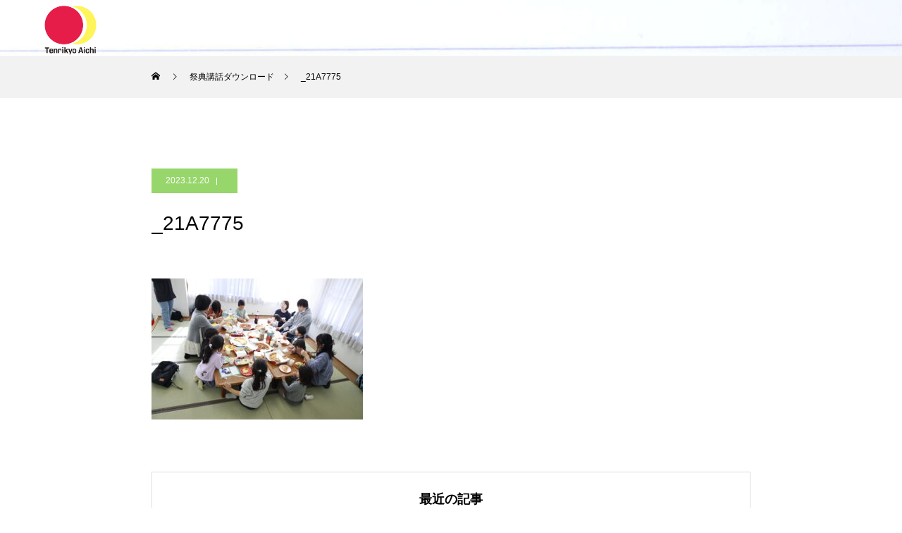

--- FILE ---
content_type: text/html; charset=UTF-8
request_url: https://aichigrandchurch.com/gallery/%E9%9D%92%E5%B9%B4%E4%BC%9A%E3%80%80%E7%B7%8F%E4%BC%9A/_21a7775/
body_size: 10215
content:
<!DOCTYPE html>
<html class="pc" lang="ja"
	prefix="og: https://ogp.me/ns#" >
<head>
<meta charset="UTF-8">
<!--[if IE]><meta http-equiv="X-UA-Compatible" content="IE=edge"><![endif]-->
<meta name="viewport" content="width=device-width">

<meta name="description" content="天理教愛知大教会（愛知県名古屋市緑区）の公式ウェブサイトです。愛知大教会へのアクセスや、お知らせなどをご覧にいただけます。「互い立て合い、扶け合う、陽気世界」を目指して活動させて頂いています。">
<link rel="pingback" href="https://aichigrandchurch.com/xmlrpc.php">
<link rel="shortcut icon" href="https://aichigrandchurch.com/wp-content/uploads/2021/05/ロゴ-ファビコン.png">

		<!-- All in One SEO 4.0.18 -->
		<title>_21A7775 | 天理教愛知大教会／互い立て合い 扶け合う 陽気世界へ</title>
		<meta property="og:site_name" content="天理教愛知大教会／互い立て合い 扶け合う 陽気世界へ | 天理教愛知大教会（愛知県名古屋市緑区）の公式ウェブサイトです。愛知大教会へのアクセスや、お知らせなどをご覧にいただけます。「互い立て合い、扶け合う、陽気世界」を目指して活動させて頂いています。" />
		<meta property="og:type" content="article" />
		<meta property="og:title" content="_21A7775 | 天理教愛知大教会／互い立て合い 扶け合う 陽気世界へ" />
		<meta property="article:published_time" content="2023-12-20T00:24:23Z" />
		<meta property="article:modified_time" content="2023-12-20T00:24:23Z" />
		<meta property="twitter:card" content="summary" />
		<meta property="twitter:domain" content="aichigrandchurch.com" />
		<meta property="twitter:title" content="_21A7775 | 天理教愛知大教会／互い立て合い 扶け合う 陽気世界へ" />
		<script type="application/ld+json" class="aioseo-schema">
			{"@context":"https:\/\/schema.org","@graph":[{"@type":"WebSite","@id":"https:\/\/aichigrandchurch.com\/#website","url":"https:\/\/aichigrandchurch.com\/","name":"\u5929\u7406\u6559\u611b\u77e5\u5927\u6559\u4f1a\uff0f\u4e92\u3044\u7acb\u3066\u5408\u3044 \u6276\u3051\u5408\u3046 \u967d\u6c17\u4e16\u754c\u3078","description":"\u5929\u7406\u6559\u611b\u77e5\u5927\u6559\u4f1a\uff08\u611b\u77e5\u770c\u540d\u53e4\u5c4b\u5e02\u7dd1\u533a\uff09\u306e\u516c\u5f0f\u30a6\u30a7\u30d6\u30b5\u30a4\u30c8\u3067\u3059\u3002\u611b\u77e5\u5927\u6559\u4f1a\u3078\u306e\u30a2\u30af\u30bb\u30b9\u3084\u3001\u304a\u77e5\u3089\u305b\u306a\u3069\u3092\u3054\u89a7\u306b\u3044\u305f\u3060\u3051\u307e\u3059\u3002\u300c\u4e92\u3044\u7acb\u3066\u5408\u3044\u3001\u6276\u3051\u5408\u3046\u3001\u967d\u6c17\u4e16\u754c\u300d\u3092\u76ee\u6307\u3057\u3066\u6d3b\u52d5\u3055\u305b\u3066\u9802\u3044\u3066\u3044\u307e\u3059\u3002","publisher":{"@id":"https:\/\/aichigrandchurch.com\/#organization"}},{"@type":"Organization","@id":"https:\/\/aichigrandchurch.com\/#organization","name":"\u5929\u7406\u6559\u611b\u77e5\u5927\u6559\u4f1a\uff0f\u4e92\u3044\u7acb\u3066\u5408\u3044 \u6276\u3051\u5408\u3046 \u967d\u6c17\u4e16\u754c\u3078","url":"https:\/\/aichigrandchurch.com\/"},{"@type":"BreadcrumbList","@id":"https:\/\/aichigrandchurch.com\/gallery\/%e9%9d%92%e5%b9%b4%e4%bc%9a%e3%80%80%e7%b7%8f%e4%bc%9a\/_21a7775\/#breadcrumblist","itemListElement":[{"@type":"ListItem","@id":"https:\/\/aichigrandchurch.com\/#listItem","position":"1","item":{"@id":"https:\/\/aichigrandchurch.com\/#item","name":"\u30db\u30fc\u30e0","description":"\u5929\u7406\u6559\u611b\u77e5\u5927\u6559\u4f1a\uff08\u611b\u77e5\u770c\u540d\u53e4\u5c4b\u5e02\u7dd1\u533a\uff09\u306e\u516c\u5f0f\u30a6\u30a7\u30d6\u30b5\u30a4\u30c8\u3067\u3059\u3002\u611b\u77e5\u5927\u6559\u4f1a\u3078\u306e\u30a2\u30af\u30bb\u30b9\u3084\u3001\u304a\u77e5\u3089\u305b\u306a\u3069\u3092\u3054\u89a7\u306b\u3044\u305f\u3060\u3051\u307e\u3059\u3002\u300c\u4e92\u3044\u7acb\u3066\u5408\u3044\u3001\u6276\u3051\u5408\u3046\u3001\u967d\u6c17\u4e16\u754c\u300d\u3092\u76ee\u6307\u3057\u3066\u6d3b\u52d5\u3055\u305b\u3066\u9802\u3044\u3066\u3044\u307e\u3059\u3002","url":"https:\/\/aichigrandchurch.com\/"},"nextItem":"https:\/\/aichigrandchurch.com\/gallery\/%e9%9d%92%e5%b9%b4%e4%bc%9a%e3%80%80%e7%b7%8f%e4%bc%9a\/_21a7775\/#listItem"},{"@type":"ListItem","@id":"https:\/\/aichigrandchurch.com\/gallery\/%e9%9d%92%e5%b9%b4%e4%bc%9a%e3%80%80%e7%b7%8f%e4%bc%9a\/_21a7775\/#listItem","position":"2","item":{"@id":"https:\/\/aichigrandchurch.com\/gallery\/%e9%9d%92%e5%b9%b4%e4%bc%9a%e3%80%80%e7%b7%8f%e4%bc%9a\/_21a7775\/#item","name":"_21A7775","url":"https:\/\/aichigrandchurch.com\/gallery\/%e9%9d%92%e5%b9%b4%e4%bc%9a%e3%80%80%e7%b7%8f%e4%bc%9a\/_21a7775\/"},"previousItem":"https:\/\/aichigrandchurch.com\/#listItem"}]},{"@type":"Person","@id":"https:\/\/aichigrandchurch.com\/team\/aichigrandchurch-administrator\/#author","url":"https:\/\/aichigrandchurch.com\/team\/aichigrandchurch-administrator\/","name":"\u7ba1\u7406\u8005\u5929\u7406\u6559\u611b\u77e5\u5927\u6559\u4f1a","image":{"@type":"ImageObject","@id":"https:\/\/aichigrandchurch.com\/gallery\/%e9%9d%92%e5%b9%b4%e4%bc%9a%e3%80%80%e7%b7%8f%e4%bc%9a\/_21a7775\/#authorImage","url":"https:\/\/secure.gravatar.com\/avatar\/9342c482f7e5b55d28579841ec8839e3?s=96&d=mm&r=g","width":"96","height":"96","caption":"\u7ba1\u7406\u8005\u5929\u7406\u6559\u611b\u77e5\u5927\u6559\u4f1a"}},{"@type":"ItemPage","@id":"https:\/\/aichigrandchurch.com\/gallery\/%e9%9d%92%e5%b9%b4%e4%bc%9a%e3%80%80%e7%b7%8f%e4%bc%9a\/_21a7775\/#itempage","url":"https:\/\/aichigrandchurch.com\/gallery\/%e9%9d%92%e5%b9%b4%e4%bc%9a%e3%80%80%e7%b7%8f%e4%bc%9a\/_21a7775\/","name":"_21A7775 | \u5929\u7406\u6559\u611b\u77e5\u5927\u6559\u4f1a\uff0f\u4e92\u3044\u7acb\u3066\u5408\u3044 \u6276\u3051\u5408\u3046 \u967d\u6c17\u4e16\u754c\u3078","inLanguage":"ja","isPartOf":{"@id":"https:\/\/aichigrandchurch.com\/#website"},"breadcrumb":{"@id":"https:\/\/aichigrandchurch.com\/gallery\/%e9%9d%92%e5%b9%b4%e4%bc%9a%e3%80%80%e7%b7%8f%e4%bc%9a\/_21a7775\/#breadcrumblist"},"author":"https:\/\/aichigrandchurch.com\/gallery\/%e9%9d%92%e5%b9%b4%e4%bc%9a%e3%80%80%e7%b7%8f%e4%bc%9a\/_21a7775\/#author","creator":"https:\/\/aichigrandchurch.com\/gallery\/%e9%9d%92%e5%b9%b4%e4%bc%9a%e3%80%80%e7%b7%8f%e4%bc%9a\/_21a7775\/#author","datePublished":"2023-12-20T00:24:23+09:00","dateModified":"2023-12-20T00:24:23+09:00"}]}
		</script>
		<script type="text/javascript" >
			window.ga=window.ga||function(){(ga.q=ga.q||[]).push(arguments)};ga.l=+new Date;
			ga('create', "UA-191488535-1", 'auto');
			ga('send', 'pageview');
		</script>
		<script async src="https://www.google-analytics.com/analytics.js"></script>
		<!-- All in One SEO -->

<link rel='dns-prefetch' href='//s.w.org' />
<link rel="alternate" type="application/rss+xml" title="天理教愛知大教会／互い立て合い 扶け合う 陽気世界へ &raquo; フィード" href="https://aichigrandchurch.com/feed/" />
<link rel="alternate" type="application/rss+xml" title="天理教愛知大教会／互い立て合い 扶け合う 陽気世界へ &raquo; コメントフィード" href="https://aichigrandchurch.com/comments/feed/" />
<link rel="alternate" type="application/rss+xml" title="天理教愛知大教会／互い立て合い 扶け合う 陽気世界へ &raquo; _21A7775 のコメントのフィード" href="https://aichigrandchurch.com/gallery/%e9%9d%92%e5%b9%b4%e4%bc%9a%e3%80%80%e7%b7%8f%e4%bc%9a/_21a7775/feed/" />
		<script type="text/javascript">
			window._wpemojiSettings = {"baseUrl":"https:\/\/s.w.org\/images\/core\/emoji\/13.0.1\/72x72\/","ext":".png","svgUrl":"https:\/\/s.w.org\/images\/core\/emoji\/13.0.1\/svg\/","svgExt":".svg","source":{"concatemoji":"https:\/\/aichigrandchurch.com\/wp-includes\/js\/wp-emoji-release.min.js?ver=5.6.16"}};
			!function(e,a,t){var n,r,o,i=a.createElement("canvas"),p=i.getContext&&i.getContext("2d");function s(e,t){var a=String.fromCharCode;p.clearRect(0,0,i.width,i.height),p.fillText(a.apply(this,e),0,0);e=i.toDataURL();return p.clearRect(0,0,i.width,i.height),p.fillText(a.apply(this,t),0,0),e===i.toDataURL()}function c(e){var t=a.createElement("script");t.src=e,t.defer=t.type="text/javascript",a.getElementsByTagName("head")[0].appendChild(t)}for(o=Array("flag","emoji"),t.supports={everything:!0,everythingExceptFlag:!0},r=0;r<o.length;r++)t.supports[o[r]]=function(e){if(!p||!p.fillText)return!1;switch(p.textBaseline="top",p.font="600 32px Arial",e){case"flag":return s([127987,65039,8205,9895,65039],[127987,65039,8203,9895,65039])?!1:!s([55356,56826,55356,56819],[55356,56826,8203,55356,56819])&&!s([55356,57332,56128,56423,56128,56418,56128,56421,56128,56430,56128,56423,56128,56447],[55356,57332,8203,56128,56423,8203,56128,56418,8203,56128,56421,8203,56128,56430,8203,56128,56423,8203,56128,56447]);case"emoji":return!s([55357,56424,8205,55356,57212],[55357,56424,8203,55356,57212])}return!1}(o[r]),t.supports.everything=t.supports.everything&&t.supports[o[r]],"flag"!==o[r]&&(t.supports.everythingExceptFlag=t.supports.everythingExceptFlag&&t.supports[o[r]]);t.supports.everythingExceptFlag=t.supports.everythingExceptFlag&&!t.supports.flag,t.DOMReady=!1,t.readyCallback=function(){t.DOMReady=!0},t.supports.everything||(n=function(){t.readyCallback()},a.addEventListener?(a.addEventListener("DOMContentLoaded",n,!1),e.addEventListener("load",n,!1)):(e.attachEvent("onload",n),a.attachEvent("onreadystatechange",function(){"complete"===a.readyState&&t.readyCallback()})),(n=t.source||{}).concatemoji?c(n.concatemoji):n.wpemoji&&n.twemoji&&(c(n.twemoji),c(n.wpemoji)))}(window,document,window._wpemojiSettings);
		</script>
		<style type="text/css">
img.wp-smiley,
img.emoji {
	display: inline !important;
	border: none !important;
	box-shadow: none !important;
	height: 1em !important;
	width: 1em !important;
	margin: 0 .07em !important;
	vertical-align: -0.1em !important;
	background: none !important;
	padding: 0 !important;
}
</style>
	<link rel='stylesheet' id='style-css'  href='https://aichigrandchurch.com/wp-content/themes/aichigrandchurch_child/style.css?ver=1.1.2' type='text/css' media='all' />
<link rel='stylesheet' id='wp-block-library-css'  href='https://aichigrandchurch.com/wp-includes/css/dist/block-library/style.min.css?ver=5.6.16' type='text/css' media='all' />
<link rel='stylesheet' id='contact-form-7-css'  href='https://aichigrandchurch.com/wp-content/plugins/contact-form-7/includes/css/styles.css?ver=5.3' type='text/css' media='all' />
<link rel='stylesheet' id='parent-style-css'  href='https://aichigrandchurch.com/wp-content/themes/aichigrandchurch/style.css?ver=5.6.16' type='text/css' media='all' />
<link rel='stylesheet' id='child-style-css'  href='https://aichigrandchurch.com/wp-content/themes/aichigrandchurch_child/style.css?ver=5.6.16' type='text/css' media='all' />
<script type='text/javascript' src='https://aichigrandchurch.com/wp-includes/js/jquery/jquery.min.js?ver=3.5.1' id='jquery-core-js'></script>
<script type='text/javascript' src='https://aichigrandchurch.com/wp-includes/js/jquery/jquery-migrate.min.js?ver=3.3.2' id='jquery-migrate-js'></script>
<script type='text/javascript' src='https://aichigrandchurch.com/wp-content/themes/aichigrandchurch/js/jquery.cookie.js?ver=1.1.2' id='force-cookie-js'></script>
<link rel="https://api.w.org/" href="https://aichigrandchurch.com/wp-json/" /><link rel="alternate" type="application/json" href="https://aichigrandchurch.com/wp-json/wp/v2/media/1016" /><link rel='shortlink' href='https://aichigrandchurch.com/?p=1016' />
<link rel="alternate" type="application/json+oembed" href="https://aichigrandchurch.com/wp-json/oembed/1.0/embed?url=https%3A%2F%2Faichigrandchurch.com%2Fgallery%2F%25e9%259d%2592%25e5%25b9%25b4%25e4%25bc%259a%25e3%2580%2580%25e7%25b7%258f%25e4%25bc%259a%2F_21a7775%2F" />
<link rel="alternate" type="text/xml+oembed" href="https://aichigrandchurch.com/wp-json/oembed/1.0/embed?url=https%3A%2F%2Faichigrandchurch.com%2Fgallery%2F%25e9%259d%2592%25e5%25b9%25b4%25e4%25bc%259a%25e3%2580%2580%25e7%25b7%258f%25e4%25bc%259a%2F_21a7775%2F&#038;format=xml" />

<link rel="stylesheet" href="https://aichigrandchurch.com/wp-content/themes/aichigrandchurch/css/design-plus.css?ver=1.1.2">
<link rel="stylesheet" href="https://aichigrandchurch.com/wp-content/themes/aichigrandchurch/css/sns-botton.css?ver=1.1.2">
<link rel="stylesheet" media="screen and (max-width:1001px)" href="https://aichigrandchurch.com/wp-content/themes/aichigrandchurch/css/responsive.css?ver=1.1.2">
<link rel="stylesheet" media="screen and (max-width:1001px)" href="https://aichigrandchurch.com/wp-content/themes/aichigrandchurch/css/footer-bar.css?ver=1.1.2">

<script src="https://aichigrandchurch.com/wp-content/themes/aichigrandchurch/js/jquery.easing.1.3.js?ver=1.1.2"></script>
<script src="https://aichigrandchurch.com/wp-content/themes/aichigrandchurch/js/jscript.js?ver=1.1.2"></script>
<script src="https://aichigrandchurch.com/wp-content/themes/aichigrandchurch/js/comment.js?ver=1.1.2"></script>

<link rel="stylesheet" href="https://aichigrandchurch.com/wp-content/themes/aichigrandchurch/js/simplebar.css?ver=1.1.2">
<script src="https://aichigrandchurch.com/wp-content/themes/aichigrandchurch/js/simplebar.min.js?ver=1.1.2"></script>



<style type="text/css">

body, input, textarea { font-family: "Hiragino Sans", "ヒラギノ角ゴ ProN", "Hiragino Kaku Gothic ProN", "游ゴシック", YuGothic, "メイリオ", Meiryo, sans-serif; }

.rich_font, .p-vertical { font-family: "Hiragino Sans", "ヒラギノ角ゴ ProN", "Hiragino Kaku Gothic ProN", "游ゴシック", YuGothic, "メイリオ", Meiryo, sans-serif; font-weight:500; }

.rich_font_type1 { font-family: Arial, "ヒラギノ角ゴ ProN W3", "Hiragino Kaku Gothic ProN", "メイリオ", Meiryo, sans-serif; }
.rich_font_type2 { font-family: "Hiragino Sans", "ヒラギノ角ゴ ProN", "Hiragino Kaku Gothic ProN", "游ゴシック", YuGothic, "メイリオ", Meiryo, sans-serif; font-weight:500; }
.rich_font_type3 { font-family: "Times New Roman" , "游明朝" , "Yu Mincho" , "游明朝体" , "YuMincho" , "ヒラギノ明朝 Pro W3" , "Hiragino Mincho Pro" , "HiraMinProN-W3" , "HGS明朝E" , "ＭＳ Ｐ明朝" , "MS PMincho" , serif; font-weight:500; }

.post_content, #next_prev_post { font-family: "Times New Roman" , "游明朝" , "Yu Mincho" , "游明朝体" , "YuMincho" , "ヒラギノ明朝 Pro W3" , "Hiragino Mincho Pro" , "HiraMinProN-W3" , "HGS明朝E" , "ＭＳ Ｐ明朝" , "MS PMincho" , serif; }

.blog_meta { color:#ffffff !important; background:#97d66b !important; }
.blog_meta a { color:#ffffff; }
.blog_meta li:last-child:before { background:#ffffff; }
.news_meta { color:#ffffff !important; background:#97d66b !important; }
.news_meta a { color:#ffffff; }
.news_meta li:last-child:before { background:#ffffff; }

#header { border-bottom:1px solid rgba(255,255,255,0); }
#header.active, .pc .header_fix #header { background:#97d66b; border-color:rgba(255,255,255,0) !important; }
body.no_menu #header.active { background:none !important; border-bottom:1px solid rgba(255,255,255,0) !important; }
.mobile #header, .mobie #header.active, .mobile .header_fix #header { background:#97d66b; border:none; }
.mobile #header_logo .logo a, #menu_button:before { color:#ffffff; }
.mobile #header_logo .logo a:hover, #menu_button:hover:before { color:#ffffff; }

#global_menu > ul > li > a, #header_social_link li a, #header_logo .logo a { color:#ffffff; }
#global_menu > ul > li > a:hover, #header_social_link li a:hover:before, #global_menu > ul > li.megamenu_parent.active_button > a, #header_logo .logo a:hover, #global_menu > ul > li.active > a { color:#7100e2; }
#global_menu ul ul a { color:#FFFFFF; background:#000000; }
#global_menu ul ul a:hover { background:#00314a; }
#global_menu ul ul li.menu-item-has-children > a:before { color:#FFFFFF; }
#drawer_menu { background:#222222; }
#mobile_menu a { color:#ffffff; background:#222222; border-bottom:1px solid #444444; }
#mobile_menu li li a { color:#ffffff; background:#333333; }
#mobile_menu a:hover, #drawer_menu .close_button:hover, #mobile_menu .child_menu_button:hover { color:#ffffff; background:#00314a; }
#mobile_menu li li a:hover { color:#ffffff; }

.megamenu_gallery_category_list { background:#003249; }
.megamenu_gallery_category_list .title { font-size:20px; }
.megamenu_gallery_category_list .item a:before {
  background: -moz-linear-gradient(left,  rgba(0,0,0,0.5) 0%, rgba(0,0,0,0) 100%);
  background: -webkit-linear-gradient(left,  rgba(0,0,0,0.5) 0%,rgba(0,0,0,0) 100%);
  background: linear-gradient(to right,  rgba(0,0,0,0.5) 0%,rgba(0,0,0,0) 100%);
}
.megamenu_blog_list { background:#003249; }
.megamenu_blog_list .item .title { font-size:14px; }

#bread_crumb { background:#f2f2f2; }

#return_top a:before { color:#ffffff; }
#return_top a { background:#a34fe2; }
#return_top a:hover { background:#c4a1e2; }
#footer_banner .title { font-size:16px; color:#a34fe2; }
@media screen and (max-width:750px) {
  #footer_banner .title { font-size:14px; }
}

#post_title_area .title { font-size:28px; color:#000000; }
#post_title_area:before {
  background: -moz-linear-gradient(top,  rgba(0,0,0,0) 0%, rgba(0,0,0,0) 100%);
  background: -webkit-linear-gradient(top,  rgba(0,0,0,0) 0%,rgba(0,0,0,0) 100%);
  background: linear-gradient(to bottom,  rgba(0,0,0,0) 0%,rgba(0,0,0,0) 100%);
}
#article .post_content { font-size:16px; }
#recent_post .headline { font-size:18px; }
#single_tab_post_list_header { font-size:16px; }
@media screen and (max-width:750px) {
  #post_title_area .title { font-size:20px; }
  #article .post_content { font-size:14px; }
  #recent_post .headline { font-size:16px; }
  #single_tab_post_list_header { font-size:14px; }
}

.author_profile a.avatar img, .animate_image img, .animate_background .image, #recipe_archive .blur_image {
  width:100%; height:auto;
  -webkit-transition: transform  0.75s ease;
  transition: transform  0.75s ease;
}
.author_profile a.avatar:hover img, .animate_image:hover img, .animate_background:hover .image, #recipe_archive a:hover .blur_image {
  -webkit-transform: scale(1.2);
  transform: scale(1.2);
}




a { color:#000; }

#comment_headline, .tcd_category_list a:hover, .tcd_category_list .child_menu_button:hover, #post_title_area .post_meta a:hover,
.cardlink_title a:hover, #recent_post .item a:hover, .comment a:hover, .comment_form_wrapper a:hover, .author_profile a:hover, .author_profile .author_link li a:hover:before, #post_meta_bottom a:hover,
#searchform .submit_button:hover:before, .styled_post_list1 a:hover .title_area, .styled_post_list1 a:hover .date, .p-dropdown__title:hover:after, .p-dropdown__list li a:hover, #menu_button:hover:before,
  { color: #004c66; }

#submit_comment:hover, #cancel_comment_reply a:hover, #wp-calendar #prev a:hover, #wp-calendar #next a:hover, #wp-calendar td a:hover, #p_readmore .button:hover, .page_navi a:hover, #post_pagination p, #post_pagination a:hover, .c-pw__btn:hover, #post_pagination a:hover,
.member_list_slider .slick-dots button:hover::before, .member_list_slider .slick-dots .slick-active button::before, #comment_tab li.active a, #comment_tab li.active a:hover
  { background-color: #004c66; }

#comment_textarea textarea:focus, .c-pw__box-input:focus, .page_navi a:hover, #post_pagination p, #post_pagination a:hover
  { border-color: #004c66; }

a:hover, #header_logo a:hover, .megamenu_blog_list a:hover .title, .megamenu_blog_list .slider_arrow:hover:before, .index_post_list1 .slider_arrow:hover:before, #header_carousel .post_meta li a:hover,
#footer a:hover, #footer_social_link li a:hover:before, #bread_crumb a:hover, #bread_crumb li.home a:hover:after, #next_prev_post a:hover, #next_prev_post a:hover:before, .post_list1 .post_meta li a:hover, .index_post_list1 .carousel_arrow:hover:before, .post_list2 .post_meta li a:hover,
#recent_post .carousel_arrow:hover:before, #single_tab_post_list .carousel_arrow:hover:before, #single_tab_post_list_header li:hover, #single_author_title_area .author_link li a:hover:before, .megamenu_blog_list .carousel_arrow:hover:before,
#member_single .user_video_area a:hover:before, #single_gallery_list .item.video:hover:after, .single_copy_title_url_btn:hover, .p-dropdown__list li a:hover, .p-dropdown__title:hover
  { color: #cccccc; }
.post_content a { color:#000000; }
.post_content a:hover { color:#999999; }


.styled_h2 {
  font-size:22px !important; text-align:left; color:#000000;   border-top:1px solid #222222;
  border-bottom:1px solid #222222;
  border-left:0px solid #222222;
  border-right:0px solid #222222;
  padding:30px 0px 30px 0px !important;
  margin:0px 0px 30px !important;
}
.styled_h3 {
  font-size:20px !important; text-align:left; color:#000000;   border-top:2px solid #222222;
  border-bottom:1px solid #dddddd;
  border-left:0px solid #dddddd;
  border-right:0px solid #dddddd;
  padding:30px 0px 30px 20px !important;
  margin:0px 0px 30px !important;
}
.styled_h4 {
  font-size:18px !important; text-align:left; color:#000000;   border-top:0px solid #dddddd;
  border-bottom:0px solid #dddddd;
  border-left:2px solid #222222;
  border-right:0px solid #dddddd;
  padding:10px 0px 10px 15px !important;
  margin:0px 0px 30px !important;
}
.styled_h5 {
  font-size:16px !important; text-align:left; color:#000000;   border-top:0px solid #dddddd;
  border-bottom:0px solid #dddddd;
  border-left:0px solid #dddddd;
  border-right:0px solid #dddddd;
  padding:15px 15px 15px 15px !important;
  margin:0px 0px 30px !important;
}
.q_custom_button1 { background: #535353; color: #ffffff !important; border-color: #535353 !important; }
.q_custom_button1:hover, .q_custom_button1:focus { background: #7d7d7d; color: #ffffff !important; border-color: #7d7d7d !important; }
.q_custom_button2 { background: #535353; color: #ffffff !important; border-color: #535353 !important; }
.q_custom_button2:hover, .q_custom_button2:focus { background: #7d7d7d; color: #ffffff !important; border-color: #7d7d7d !important; }
.q_custom_button3 { background: #535353; color: #ffffff !important; border-color: #535353 !important; }
.q_custom_button3:hover, .q_custom_button3:focus { background: #7d7d7d; color: #ffffff !important; border-color: #7d7d7d !important; }
.speech_balloon_left1 .speach_balloon_text { background-color: #ffdfdf; border-color: #ffdfdf; color: #000000 }
.speech_balloon_left1 .speach_balloon_text::before { border-right-color: #ffdfdf }
.speech_balloon_left1 .speach_balloon_text::after { border-right-color: #ffdfdf }
.speech_balloon_left2 .speach_balloon_text { background-color: #ffffff; border-color: #ff5353; color: #000000 }
.speech_balloon_left2 .speach_balloon_text::before { border-right-color: #ff5353 }
.speech_balloon_left2 .speach_balloon_text::after { border-right-color: #ffffff }
.speech_balloon_right1 .speach_balloon_text { background-color: #ccf4ff; border-color: #ccf4ff; color: #000000 }
.speech_balloon_right1 .speach_balloon_text::before { border-left-color: #ccf4ff }
.speech_balloon_right1 .speach_balloon_text::after { border-left-color: #ccf4ff }
.speech_balloon_right2 .speach_balloon_text { background-color: #ffffff; border-color: #0789b5; color: #000000 }
.speech_balloon_right2 .speach_balloon_text::before { border-left-color: #0789b5 }
.speech_balloon_right2 .speach_balloon_text::after { border-left-color: #ffffff }

</style>

<script type="text/javascript">
jQuery(document).ready(function($){

  $('.megamenu_blog_slider').slick({
    infinite: true,
    dots: false,
    arrows: false,
    slidesToShow: 5,
    slidesToScroll: 1,
    swipeToSlide: true,
    touchThreshold: 20,
    adaptiveHeight: false,
    pauseOnHover: true,
    autoplay: false,
    fade: false,
    easing: 'easeOutExpo',
    speed: 700,
    autoplaySpeed: 5000
  });
  $('.megamenu_blog_list_inner .prev_item').on('click', function() {
    $('.megamenu_blog_slider').slick('slickPrev');
  });
  $('.megamenu_blog_list_inner .next_item').on('click', function() {
    $('.megamenu_blog_slider').slick('slickNext');
  });

});
</script>
<style>
.p-cta--1 .button { background: #004c66; }
.p-cta--1 .button:hover { background: #444444; }
.p-cta--2 .button { background: #004c66; }
.p-cta--2 .button:hover { background: #444444; }
.p-cta--3 .button { background: #004c66; }
.p-cta--3 .button:hover { background: #444444; }
</style>
<style type="text/css">
.p-footer-cta--1 .p-footer-cta__catch { color: #ffffff; }
.p-footer-cta--1 .p-footer-cta__desc { color: #999999; }
.p-footer-cta--1 .p-footer-cta__inner { background: rgba( 0, 0, 0, 1); }
.p-footer-cta--1 .p-footer-cta__btn { color:#ffffff; background: #004c66; }
.p-footer-cta--1 .p-footer-cta__btn:hover { color:#ffffff; background: #444444; }
.p-footer-cta--2 .p-footer-cta__catch { color: #ffffff; }
.p-footer-cta--2 .p-footer-cta__desc { color: #999999; }
.p-footer-cta--2 .p-footer-cta__inner { background: rgba( 0, 0, 0, 1); }
.p-footer-cta--2 .p-footer-cta__btn { color:#ffffff; background: #004c66; }
.p-footer-cta--2 .p-footer-cta__btn:hover { color:#ffffff; background: #444444; }
.p-footer-cta--3 .p-footer-cta__catch { color: #ffffff; }
.p-footer-cta--3 .p-footer-cta__desc { color: #999999; }
.p-footer-cta--3 .p-footer-cta__inner { background: rgba( 0, 0, 0, 1); }
.p-footer-cta--3 .p-footer-cta__btn { color:#ffffff; background: #004c66; }
.p-footer-cta--3 .p-footer-cta__btn:hover { color:#ffffff; background: #444444; }
</style>

<style type="text/css">.broken_link, a.broken_link {
	text-decoration: line-through;
}</style>		<style type="text/css" id="wp-custom-css">
			.index_post_list1.num3 .headline {
    color: #7100e2;
}
.index_post_list2.num5 .headline {
    color: #7100e2;
}
#archive_gallery_list .date {
    background: #97d66b;
}
.ggmap {
position: relative;
padding-bottom: 56.25%;
padding-top: 30px;
height: 0;
overflow: hidden;
}
.post_list2 .title_area {
    background: #fff;
    border: 1px solid #ddd;
    border-right: none;
}
.post_list2 .item:nth-child(3n) .title_area {
	border-right: 1px solid #ddd;
}
.ggmap iframe,
.ggmap object,
.ggmap embed {
position: absolute;
top: 0;
left: 0;
width: 100%;
height: 100%;
}

/*Download button*/
a.aligncenter.download-button{
width:300px;
	font-size:14px;
	background-image: -webkit-linear-gradient(#528ee8,#52a8e8,#67ceff);
}

#footer a {
    color: #A34FE1;
    font-weight: bold;
}
#footer a:hover {
    color: #c4a1e2;
}		</style>
		</head>
<body id="body" class="attachment attachment-template-default single single-attachment postid-1016 attachmentid-1016 attachment-jpeg">


<div id="container">

 <header id="header">

  <div id="header_logo">
   
<h2 class="logo">
 <a href="https://aichigrandchurch.com/" title="天理教愛知大教会／互い立て合い 扶け合う 陽気世界へ">
    <img class="pc_logo_image type1" src="https://aichigrandchurch.com/wp-content/uploads/2021/02/HPロゴ-PC.png?1768948600" alt="天理教愛知大教会／互い立て合い 扶け合う 陽気世界へ" title="天理教愛知大教会／互い立て合い 扶け合う 陽気世界へ" width="99" height="96" />
      <img class="mobile_logo_image" src="https://aichigrandchurch.com/wp-content/uploads/2021/02/HPロゴ-モバイル.png?1768948600" alt="天理教愛知大教会／互い立て合い 扶け合う 陽気世界へ" title="天理教愛知大教会／互い立て合い 扶け合う 陽気世界へ" width="42" height="37" />
   </a>
</h2>

  </div>

    <a href="#" id="menu_button"><span>メニュー</span></a>
  <nav id="global_menu">
   <ul id="menu-%e6%84%9b%e7%9f%a5%e5%a4%a7%e6%95%99%e4%bc%9a" class="menu"><li id="menu-item-29" class="menu-item menu-item-type-custom menu-item-object-custom menu-item-home menu-item-29"><a href="http://aichigrandchurch.com/">ホーム</a></li>
<li id="menu-item-212" class="menu-item menu-item-type-post_type menu-item-object-page menu-item-212"><a href="https://aichigrandchurch.com/news/">お知らせ</a></li>
<li id="menu-item-205" class="menu-item menu-item-type-post_type menu-item-object-page current_page_parent menu-item-205"><a href="https://aichigrandchurch.com/blog/">神殿講話ダウンロード</a></li>
<li id="menu-item-215" class="menu-item menu-item-type-post_type menu-item-object-page menu-item-215"><a href="https://aichigrandchurch.com/gallery/">ギャラリー</a></li>
<li id="menu-item-222" class="menu-item menu-item-type-post_type menu-item-object-page menu-item-222"><a href="https://aichigrandchurch.com/meetingactivities/">会活動</a></li>
<li id="menu-item-231" class="menu-item menu-item-type-post_type menu-item-object-page menu-item-231"><a href="https://aichigrandchurch.com/access/">アクセス</a></li>
</ul>  </nav>
  
    
  <div class="megamenu_gallery_category_list" id="js-megamenu53">
 <div class="megamenu_gallery_category_list_inner clearfix">

  <div class="category_list clearfix">
   <br />
<b>Warning</b>:  Invalid argument supplied for foreach() in <b>/home/xs488347/aichigrandchurch.com/public_html/wp-content/themes/aichigrandchurch/functions/menu.php</b> on line <b>30</b><br />
  </div>

 </div>
</div>

 </header>

 
<div id="page_header"  style="background:url(https://aichigrandchurch.com/wp-content/uploads/2021/02/ヘッダー-2.jpg) no-repeat center top; background-size:cover;">
 </div>
<div id="bread_crumb">

<ul class="clearfix" itemscope itemtype="http://schema.org/BreadcrumbList">
 <li itemprop="itemListElement" itemscope itemtype="http://schema.org/ListItem" class="home"><a itemprop="item" href="https://aichigrandchurch.com/"><span itemprop="name">ホーム</span></a><meta itemprop="position" content="1"></li>
 <li itemprop="itemListElement" itemscope itemtype="http://schema.org/ListItem"><a itemprop="item" href="https://aichigrandchurch.com/blog/"><span itemprop="name">祭典講話ダウンロード</span></a><meta itemprop="position" content="2"></li>
  <li class="last" itemprop="itemListElement" itemscope itemtype="http://schema.org/ListItem"><span itemprop="name">_21A7775</span><meta itemprop="position" content="4"></li>
</ul>

</div>

<div id="main_contents" class="clearfix">

  
  <article id="article">

   
      <div id="post_title_area" class="no_image">
        <ul class="post_meta blog_meta clearfix">
     <li class="date"><time class="entry-date updated" datetime="2023-12-20T09:24:23+09:00">2023.12.20</time></li>     <li class="category"></li>    </ul>
        <h1 class="title rich_font_type2 entry-title">_21A7775</h1>
       </div>

   
   
   
   
      <div class="post_content clearfix">
    <p class="attachment"><a href='https://aichigrandchurch.com/wp-content/uploads/2023/12/21A7775-scaled.jpg'><img width="300" height="200" src="https://aichigrandchurch.com/wp-content/uploads/2023/12/21A7775-300x200.jpg" class="attachment-medium size-medium" alt="" loading="lazy" srcset="https://aichigrandchurch.com/wp-content/uploads/2023/12/21A7775-300x200.jpg 300w, https://aichigrandchurch.com/wp-content/uploads/2023/12/21A7775-1024x683.jpg 1024w, https://aichigrandchurch.com/wp-content/uploads/2023/12/21A7775-768x512.jpg 768w, https://aichigrandchurch.com/wp-content/uploads/2023/12/21A7775-1536x1024.jpg 1536w, https://aichigrandchurch.com/wp-content/uploads/2023/12/21A7775-2048x1365.jpg 2048w" sizes="(max-width: 300px) 100vw, 300px" /></a></p>
   </div>

   
   
   
   
   
      <div id="next_prev_post" class="clearfix">
       </div>
   
   
   
  </article><!-- END #article -->

  
    <div id="recent_post" class="carousel">
   <h3 class="headline rich_font">最近の記事</h3>
   <div class="post_list ">
        <article class="item">
     <a class="link animate_background" href="https://aichigrandchurch.com/r188%e3%80%8011%e6%9c%88%e7%a5%ad%e5%85%b8%e8%ac%9b%e8%a9%b1%ef%bc%88%e4%b8%ad%e6%9d%91%e7%9f%a5%e9%81%93%e5%bd%b9%e5%93%a1%ef%bc%89/">
      <div class="image_wrap">
       <div class="image" style="background:url(https://aichigrandchurch.com/wp-content/uploads/2023/09/11月-祭典講話-500x500.jpg) no-repeat center center; background-size:cover;"></div>
      </div>
      <div class="title_area">
       <h3 class="title"><span>保護中: R188　11月祭典講話（中村知道役員）</span></h3>
      </div>
     </a>
    </article>
        <article class="item">
     <a class="link animate_background" href="https://aichigrandchurch.com/r188%e3%80%8010%e6%9c%88%e3%81%8a%e4%bb%95%e8%be%bc%e3%81%bf%ef%bc%88%e5%9c%9f%e4%bd%90%e5%89%9b%e7%9b%b4%e4%b8%96%e8%a9%b1%e4%ba%ba%ef%bc%89/">
      <div class="image_wrap">
       <div class="image" style="background:url(https://aichigrandchurch.com/wp-content/uploads/2023/09/10月-祭典講話-500x500.jpg) no-repeat center center; background-size:cover;"></div>
      </div>
      <div class="title_area">
       <h3 class="title"><span>保護中: R188　10月お仕込み（世話人 土佐剛直先生）</span></h3>
      </div>
     </a>
    </article>
        <article class="item">
     <a class="link animate_background" href="https://aichigrandchurch.com/r188-%ef%bc%99%e6%9c%88%e7%a5%ad%e5%85%b8%e8%ac%9b%e8%a9%b1%ef%bc%88%e5%b8%82%e9%87%8e%e6%a0%84%e4%b8%80%e5%87%86%e5%93%a1%ef%bc%89/">
      <div class="image_wrap">
       <div class="image" style="background:url(https://aichigrandchurch.com/wp-content/uploads/2023/09/９月-祭典講話-500x500.jpg) no-repeat center center; background-size:cover;"></div>
      </div>
      <div class="title_area">
       <h3 class="title"><span>保護中: R188　９月祭典講話（市野栄一准員）</span></h3>
      </div>
     </a>
    </article>
        <article class="item">
     <a class="link animate_background" href="https://aichigrandchurch.com/r188%e3%80%80%ef%bc%98%e6%9c%88%e7%a5%ad%e5%85%b8%e8%ac%9b%e8%a9%b1%ef%bc%88%e5%a0%80%e7%94%b0%e5%ad%9d%e5%b9%b8%e5%bd%b9%e5%93%a1%ef%bc%89/">
      <div class="image_wrap">
       <div class="image" style="background:url(https://aichigrandchurch.com/wp-content/uploads/2023/09/８月-祭典講話-500x500.jpg) no-repeat center center; background-size:cover;"></div>
      </div>
      <div class="title_area">
       <h3 class="title"><span>保護中: R188　８月祭典講話（堀田孝幸役員）</span></h3>
      </div>
     </a>
    </article>
        <article class="item">
     <a class="link animate_background" href="https://aichigrandchurch.com/r188%e3%80%80%ef%bc%97%e6%9c%88%e7%a5%ad%e5%85%b8%e8%ac%9b%e8%a9%b1%ef%bc%88%e7%ab%b9%e5%86%85%e6%ad%a6%e7%be%a9%e5%87%86%e5%93%a1%ef%bc%89/">
      <div class="image_wrap">
       <div class="image" style="background:url(https://aichigrandchurch.com/wp-content/uploads/2023/09/７月-祭典講話-500x500.jpg) no-repeat center center; background-size:cover;"></div>
      </div>
      <div class="title_area">
       <h3 class="title"><span>保護中: R188　７月祭典講話（竹内武義准員）</span></h3>
      </div>
     </a>
    </article>
        <article class="item">
     <a class="link animate_background" href="https://aichigrandchurch.com/r188%e3%80%80%ef%bc%96%e6%9c%88%e7%a5%ad%e5%85%b8%e8%ac%9b%e8%a9%b1%ef%bc%88%e7%ab%b9%e5%86%85%e6%ad%a3%e5%b9%b8%e5%bd%b9%e5%93%a1%ef%bc%89/">
      <div class="image_wrap">
       <div class="image" style="background:url(https://aichigrandchurch.com/wp-content/uploads/2023/09/６月-祭典講話-500x500.jpg) no-repeat center center; background-size:cover;"></div>
      </div>
      <div class="title_area">
       <h3 class="title"><span>保護中: R188　６月祭典講話（竹内正幸役員）</span></h3>
      </div>
     </a>
    </article>
        <article class="item">
     <a class="link animate_background" href="https://aichigrandchurch.com/r188%e3%80%80%ef%bc%95%e6%9c%88%e5%ad%a6%e7%94%9f%e5%b1%a4%e8%82%b2%e6%88%90%e8%80%85%e8%ac%9b%e7%bf%92%e4%bc%9a%ef%bc%88%e8%b6%8a%e6%99%ba%e4%b9%85%e8%bc%9d%e5%85%88%e7%94%9f%ef%bc%89/">
      <div class="image_wrap">
       <div class="image" style="background:url(https://aichigrandchurch.com/wp-content/uploads/2023/09/５月-祭典講話-500x500.jpg) no-repeat center center; background-size:cover;"></div>
      </div>
      <div class="title_area">
       <h3 class="title"><span>保護中: R188　５月学生層育成者講習会（越智久輝先生）</span></h3>
      </div>
     </a>
    </article>
        <article class="item">
     <a class="link animate_background" href="https://aichigrandchurch.com/r188%e3%80%80%ef%bc%94%e6%9c%88%e7%a5%ad%e5%85%b8%e8%ac%9b%e8%a9%b1%ef%bc%88%e6%b0%b4%e8%b0%b7%e5%92%8c%e6%81%b5%e5%bd%b9%e5%93%a1%ef%bc%89/">
      <div class="image_wrap">
       <div class="image" style="background:url(https://aichigrandchurch.com/wp-content/uploads/2023/09/４月-祭典講話-500x500.jpg) no-repeat center center; background-size:cover;"></div>
      </div>
      <div class="title_area">
       <h3 class="title"><span>保護中: R188　４月祭典講話（水谷和恵役員）</span></h3>
      </div>
     </a>
    </article>
       </div><!-- END .post_list -->

      <div class="carousel_arrow prev_item"></div>
   <div class="carousel_arrow next_item"></div>
   
  </div><!-- END #recent_post -->
  

    <div id="single_tab_post_list" class="carousel">
   <ul id="single_tab_post_list_header">
               </ul>
           </div>
  
  
  <div id="side_col">
<div class="widget_content clearfix tcdw_archive_list_widget" id="tcdw_archive_list_widget-2">
<h3 class="widget_headline"><span>アーカイブ</span></h3>		<div class="p-dropdown">
			<div class="p-dropdown__title">月を選択</div>
			<ul class="p-dropdown__list">
					<li><a href='https://aichigrandchurch.com/2025/12/'>2025年12月</a></li>
	<li><a href='https://aichigrandchurch.com/2025/11/'>2025年11月</a></li>
	<li><a href='https://aichigrandchurch.com/2025/10/'>2025年10月</a></li>
	<li><a href='https://aichigrandchurch.com/2025/09/'>2025年9月</a></li>
	<li><a href='https://aichigrandchurch.com/2025/08/'>2025年8月</a></li>
	<li><a href='https://aichigrandchurch.com/2025/07/'>2025年7月</a></li>
	<li><a href='https://aichigrandchurch.com/2025/06/'>2025年6月</a></li>
	<li><a href='https://aichigrandchurch.com/2025/04/'>2025年4月</a></li>
	<li><a href='https://aichigrandchurch.com/2025/03/'>2025年3月</a></li>
	<li><a href='https://aichigrandchurch.com/2025/02/'>2025年2月</a></li>
	<li><a href='https://aichigrandchurch.com/2024/11/'>2024年11月</a></li>
	<li><a href='https://aichigrandchurch.com/2024/07/'>2024年7月</a></li>
	<li><a href='https://aichigrandchurch.com/2024/06/'>2024年6月</a></li>
	<li><a href='https://aichigrandchurch.com/2024/05/'>2024年5月</a></li>
	<li><a href='https://aichigrandchurch.com/2024/04/'>2024年4月</a></li>
	<li><a href='https://aichigrandchurch.com/2024/03/'>2024年3月</a></li>
	<li><a href='https://aichigrandchurch.com/2024/02/'>2024年2月</a></li>
	<li><a href='https://aichigrandchurch.com/2024/01/'>2024年1月</a></li>
	<li><a href='https://aichigrandchurch.com/2023/12/'>2023年12月</a></li>
	<li><a href='https://aichigrandchurch.com/2023/10/'>2023年10月</a></li>
	<li><a href='https://aichigrandchurch.com/2023/09/'>2023年9月</a></li>
	<li><a href='https://aichigrandchurch.com/2023/08/'>2023年8月</a></li>
	<li><a href='https://aichigrandchurch.com/2023/07/'>2023年7月</a></li>
	<li><a href='https://aichigrandchurch.com/2023/06/'>2023年6月</a></li>
	<li><a href='https://aichigrandchurch.com/2023/05/'>2023年5月</a></li>
	<li><a href='https://aichigrandchurch.com/2023/04/'>2023年4月</a></li>
	<li><a href='https://aichigrandchurch.com/2023/03/'>2023年3月</a></li>
	<li><a href='https://aichigrandchurch.com/2023/01/'>2023年1月</a></li>
	<li><a href='https://aichigrandchurch.com/2022/11/'>2022年11月</a></li>
	<li><a href='https://aichigrandchurch.com/2022/10/'>2022年10月</a></li>
	<li><a href='https://aichigrandchurch.com/2022/09/'>2022年9月</a></li>
	<li><a href='https://aichigrandchurch.com/2022/08/'>2022年8月</a></li>
	<li><a href='https://aichigrandchurch.com/2022/07/'>2022年7月</a></li>
	<li><a href='https://aichigrandchurch.com/2022/06/'>2022年6月</a></li>
	<li><a href='https://aichigrandchurch.com/2022/05/'>2022年5月</a></li>
	<li><a href='https://aichigrandchurch.com/2022/04/'>2022年4月</a></li>
	<li><a href='https://aichigrandchurch.com/2022/03/'>2022年3月</a></li>
	<li><a href='https://aichigrandchurch.com/2022/02/'>2022年2月</a></li>
	<li><a href='https://aichigrandchurch.com/2022/01/'>2022年1月</a></li>
	<li><a href='https://aichigrandchurch.com/2021/11/'>2021年11月</a></li>
	<li><a href='https://aichigrandchurch.com/2021/10/'>2021年10月</a></li>
	<li><a href='https://aichigrandchurch.com/2021/08/'>2021年8月</a></li>
	<li><a href='https://aichigrandchurch.com/2021/07/'>2021年7月</a></li>
	<li><a href='https://aichigrandchurch.com/2021/06/'>2021年6月</a></li>
	<li><a href='https://aichigrandchurch.com/2021/05/'>2021年5月</a></li>
	<li><a href='https://aichigrandchurch.com/2021/01/'>2021年1月</a></li>
	<li><a href='https://aichigrandchurch.com/2020/12/'>2020年12月</a></li>
	<li><a href='https://aichigrandchurch.com/2020/11/'>2020年11月</a></li>
	<li><a href='https://aichigrandchurch.com/2020/10/'>2020年10月</a></li>
	<li><a href='https://aichigrandchurch.com/2020/09/'>2020年9月</a></li>
	<li><a href='https://aichigrandchurch.com/2020/08/'>2020年8月</a></li>
			</ul>
		</div>
</div>
<div class="widget_content clearfix tcd_ad_widget" id="tcd_ad_widget-2">
<a href="#" target="_blank"><img src="https://aichigrandchurch.com/wp-content/uploads/2020/12/image_300x250.gif" alt="" /></a>
</div>
<div class="widget_content clearfix styled_post_list1_widget" id="styled_post_list1_widget-2">
<h3 class="widget_headline"><span>最近の記事</span></h3><ol class="styled_post_list1 clearfix">
 <li class="clearfix">
  <a class="clearfix animate_background" href="https://aichigrandchurch.com/r188%e3%80%8011%e6%9c%88%e7%a5%ad%e5%85%b8%e8%ac%9b%e8%a9%b1%ef%bc%88%e4%b8%ad%e6%9d%91%e7%9f%a5%e9%81%93%e5%bd%b9%e5%93%a1%ef%bc%89/">
   <div class="image_wrap">
    <div class="image" style="background:url(https://aichigrandchurch.com/wp-content/uploads/2023/09/11月-祭典講話-250x250.jpg) no-repeat center center; background-size:cover;"></div>
   </div>
   <h4 class="title"><span>保護中: R188　11月祭典講話（中村知道役員）</span></h4>
  </a>
 </li>
 <li class="clearfix">
  <a class="clearfix animate_background" href="https://aichigrandchurch.com/r188%e3%80%8010%e6%9c%88%e3%81%8a%e4%bb%95%e8%be%bc%e3%81%bf%ef%bc%88%e5%9c%9f%e4%bd%90%e5%89%9b%e7%9b%b4%e4%b8%96%e8%a9%b1%e4%ba%ba%ef%bc%89/">
   <div class="image_wrap">
    <div class="image" style="background:url(https://aichigrandchurch.com/wp-content/uploads/2023/09/10月-祭典講話-250x250.jpg) no-repeat center center; background-size:cover;"></div>
   </div>
   <h4 class="title"><span>保護中: R188　10月お仕込み（世話人 土佐剛直先生）</span></h4>
  </a>
 </li>
 <li class="clearfix">
  <a class="clearfix animate_background" href="https://aichigrandchurch.com/r188-%ef%bc%99%e6%9c%88%e7%a5%ad%e5%85%b8%e8%ac%9b%e8%a9%b1%ef%bc%88%e5%b8%82%e9%87%8e%e6%a0%84%e4%b8%80%e5%87%86%e5%93%a1%ef%bc%89/">
   <div class="image_wrap">
    <div class="image" style="background:url(https://aichigrandchurch.com/wp-content/uploads/2023/09/９月-祭典講話-250x250.jpg) no-repeat center center; background-size:cover;"></div>
   </div>
   <h4 class="title"><span>保護中: R188　９月祭典講話（市野栄一准員）</span></h4>
  </a>
 </li>
 <li class="clearfix">
  <a class="clearfix animate_background" href="https://aichigrandchurch.com/r188%e3%80%80%ef%bc%98%e6%9c%88%e7%a5%ad%e5%85%b8%e8%ac%9b%e8%a9%b1%ef%bc%88%e5%a0%80%e7%94%b0%e5%ad%9d%e5%b9%b8%e5%bd%b9%e5%93%a1%ef%bc%89/">
   <div class="image_wrap">
    <div class="image" style="background:url(https://aichigrandchurch.com/wp-content/uploads/2023/09/８月-祭典講話-250x250.jpg) no-repeat center center; background-size:cover;"></div>
   </div>
   <h4 class="title"><span>保護中: R188　８月祭典講話（堀田孝幸役員）</span></h4>
  </a>
 </li>
</ol>
</div>

 
</div>
</div><!-- END #main_contents -->


  <footer id="footer">

  
  <div id="footer_inner">

      <div id="footer_logo">
    
<h3 class="logo">
 <a href="https://aichigrandchurch.com/" title="天理教愛知大教会／互い立て合い 扶け合う 陽気世界へ">
    <img class="pc_logo_image" src="https://aichigrandchurch.com/wp-content/uploads/2021/02/HP愛知大教会-PC.png?1768948600" alt="天理教愛知大教会／互い立て合い 扶け合う 陽気世界へ" title="天理教愛知大教会／互い立て合い 扶け合う 陽気世界へ" width="223" height="140" />
      <img class="mobile_logo_image" src="https://aichigrandchurch.com/wp-content/uploads/2021/02/HP愛知大教会-モバイル.png?1768948600" alt="天理教愛知大教会／互い立て合い 扶け合う 陽気世界へ" title="天理教愛知大教会／互い立て合い 扶け合う 陽気世界へ" width="88" height="70" />
   </a>
</h3>

   </div>
   
      
         <div id="footer_menu" class="footer_menu">
    <ul id="menu-%e6%84%9b%e7%9f%a5%e5%a4%a7%e6%95%99%e4%bc%9a-1" class="menu"><li class="menu-item menu-item-type-custom menu-item-object-custom menu-item-home menu-item-29"><a href="http://aichigrandchurch.com/">ホーム</a></li>
<li class="menu-item menu-item-type-post_type menu-item-object-page menu-item-212"><a href="https://aichigrandchurch.com/news/">お知らせ</a></li>
<li class="menu-item menu-item-type-post_type menu-item-object-page current_page_parent menu-item-205"><a href="https://aichigrandchurch.com/blog/">神殿講話ダウンロード</a></li>
<li class="menu-item menu-item-type-post_type menu-item-object-page menu-item-215"><a href="https://aichigrandchurch.com/gallery/">ギャラリー</a></li>
<li class="menu-item menu-item-type-post_type menu-item-object-page menu-item-222"><a href="https://aichigrandchurch.com/meetingactivities/">会活動</a></li>
<li class="menu-item menu-item-type-post_type menu-item-object-page menu-item-231"><a href="https://aichigrandchurch.com/access/">アクセス</a></li>
</ul>   </div>
   
   
  </div><!-- END #footer_inner -->

  
    <div class="footer_bg_image pc" style="background:url(https://aichigrandchurch.com/wp-content/uploads/2021/01/ヘッダー-scaled.jpg) no-repeat center center; background-size:cover;"></div>
      <div class="footer_bg_image mobile" style="background:url(https://aichigrandchurch.com/wp-content/uploads/2023/12/21A7775-scaled.jpg) no-repeat center center; background-size:cover;"></div>
  
 </footer>

 <p id="copyright" style="color:#ffffff; background:#a34fe1;">Copyright © 天理教愛知大教会 2021 All rights reserved.</p>

 
 <div id="return_top">
  <a href="#body"><span>PAGE TOP</span></a>
 </div>

 
</div><!-- #container -->

<div id="drawer_menu">
  <nav>
  <ul id="mobile_menu" class="menu"><li class="menu-item menu-item-type-custom menu-item-object-custom menu-item-home menu-item-29"><a href="http://aichigrandchurch.com/">ホーム</a></li>
<li class="menu-item menu-item-type-post_type menu-item-object-page menu-item-212"><a href="https://aichigrandchurch.com/news/">お知らせ</a></li>
<li class="menu-item menu-item-type-post_type menu-item-object-page current_page_parent menu-item-205"><a href="https://aichigrandchurch.com/blog/">神殿講話ダウンロード</a></li>
<li class="menu-item menu-item-type-post_type menu-item-object-page menu-item-215"><a href="https://aichigrandchurch.com/gallery/">ギャラリー</a></li>
<li class="menu-item menu-item-type-post_type menu-item-object-page menu-item-222"><a href="https://aichigrandchurch.com/meetingactivities/">会活動</a></li>
<li class="menu-item menu-item-type-post_type menu-item-object-page menu-item-231"><a href="https://aichigrandchurch.com/access/">アクセス</a></li>
</ul> </nav>
  <div id="mobile_banner">
   </div><!-- END #header_mobile_banner -->
</div>

<script>
jQuery(document).ready(function($){
  $('#page_header').addClass('animate');
});
</script>


<link rel='stylesheet' id='slick-style-css'  href='https://aichigrandchurch.com/wp-content/themes/aichigrandchurch/js/slick.css?ver=1.0.0' type='text/css' media='all' />
<script type='text/javascript' src='https://aichigrandchurch.com/wp-includes/js/comment-reply.min.js?ver=5.6.16' id='comment-reply-js'></script>
<script type='text/javascript' id='contact-form-7-js-extra'>
/* <![CDATA[ */
var wpcf7 = {"apiSettings":{"root":"https:\/\/aichigrandchurch.com\/wp-json\/contact-form-7\/v1","namespace":"contact-form-7\/v1"}};
/* ]]> */
</script>
<script type='text/javascript' src='https://aichigrandchurch.com/wp-content/plugins/contact-form-7/includes/js/scripts.js?ver=5.3' id='contact-form-7-js'></script>
<script type='text/javascript' src='https://aichigrandchurch.com/wp-content/themes/aichigrandchurch/js/jquery.inview.min.js?ver=1.1.2' id='force-inview-js'></script>
<script type='text/javascript' id='force-cta-js-extra'>
/* <![CDATA[ */
var tcd_cta = {"admin_url":"https:\/\/aichigrandchurch.com\/wp-admin\/admin-ajax.php","ajax_nonce":"cd7d6da69d"};
/* ]]> */
</script>
<script type='text/javascript' src='https://aichigrandchurch.com/wp-content/themes/aichigrandchurch/admin/js/cta.min.js?ver=1.1.2' id='force-cta-js'></script>
<script type='text/javascript' src='https://aichigrandchurch.com/wp-content/themes/aichigrandchurch/js/footer-cta.min.js?ver=1.1.2' id='force-footer-cta-js'></script>
<script type='text/javascript' id='force-admin-footer-cta-js-extra'>
/* <![CDATA[ */
var tcd_footer_cta = {"admin_url":"https:\/\/aichigrandchurch.com\/wp-admin\/admin-ajax.php","ajax_nonce":"fac7d4fe26"};
/* ]]> */
</script>
<script type='text/javascript' src='https://aichigrandchurch.com/wp-content/themes/aichigrandchurch/admin/js/footer-cta.min.js?ver=1.1.2' id='force-admin-footer-cta-js'></script>
<script type='text/javascript' src='https://aichigrandchurch.com/wp-includes/js/wp-embed.min.js?ver=5.6.16' id='wp-embed-js'></script>
<script type='text/javascript' src='https://aichigrandchurch.com/wp-content/themes/aichigrandchurch/js/slick.min.js?ver=1.0.0' id='slick-script-js'></script>
</body>
</html>

--- FILE ---
content_type: text/css
request_url: https://aichigrandchurch.com/wp-content/themes/aichigrandchurch_child/style.css?ver=1.1.2
body_size: 132
content:
/*
 Theme Name:   aichigrandchurch_child
 Theme URI:    
 Description:  
 Author:        aichigrandchurch
 Author URI:  
 Template:     aichigrandchurch
 Version:      1.1.2
 License:      
 License URI:  
 Tags:         
 Text Domain:  
*/

--- FILE ---
content_type: text/css
request_url: https://aichigrandchurch.com/wp-content/themes/aichigrandchurch/style.css?ver=5.6.16
body_size: 21485
content:
@charset "utf-8";
/*
Theme Name:FORCE
Theme URI:
Description:WordPressテーマ「FORCE」
Author:Design Plus
Author URI:http://design-plus1.com/tcd-w/
Version:1.1.6
Text Domain:tcd-w
*/

/* ------------------------------------------------------------------------------------
 web fonts　ウェブフォントファイルを変更した場合はv=1.0の数字を変更（キャッシュ対策）
------------------------------------------------------------------------------------ */
@font-face {
  font-family: 'design_plus';
  src: url('fonts/design_plus.eot?v=1.0');
  src: url('fonts/design_plus.eot?v=1.0#iefix') format('embedded-opentype'),
       url('fonts/design_plus.woff?v=1.0') format('woff'),
       url('fonts/design_plus.ttf?v=1.0') format('truetype'),
       url('fonts/design_plus.svg?v=1.0#design_plus') format('svg');
  font-weight: normal;
  font-style: normal;
}




/* ----------------------------------------------------------------------
 reset css
---------------------------------------------------------------------- */
html, body, div, span, applet, object, iframe,
h1, h2, h3, h4, h5, h6, p, blockquote, pre,
a, abbr, acronym, address, big, cite, code,
del, dfn, em, img, ins, kbd, q, s, samp,
small, strike, strong, sub, sup, tt, var,
b, u, i, center,
dl, dt, dd, ol, ul, li,
fieldset, form, label, legend,
table, caption, tbody, tfoot, thead, tr, th, td,
article, aside, canvas, details, embed,
figure, figcaption, footer, header, hgroup,
menu, nav, output, ruby, section, summary,
time, mark, audio, video
 { margin:0; padding:0; border:0; outline:0; font-size:100%; vertical-align:baseline; }

article, aside, details, figcaption, figure, footer, header, hgroup, menu, nav, section { display:block; }
html { overflow-y: scroll; -webkit-text-size-adjust:100%; }
ul, ol { list-style:none; }
blockquote , q { quotes:none; }
blockquote:before, blockquote:after, q:before, q:after { content:''; content: none; }
a:focus { outline:none; }
ins { text-decoration:none; }
mark { font-style:italic; font-weight:bold; }
del { text-decoration:line-through; }
abbr[title], dfn[title] { border-bottom:1px dotted; cursor:help; }
table { border-collapse:collapse; border-spacing:0; width:100%; }
hr { display:block; height:1px; border:0; border-top:1px solid #ccc; margin:1em 0; padding:0; }
button, input, select, textarea { outline:0; -webkit-box-sizing:border-box; box-sizing:border-box; font-size:100%; }
input, textarea { background-image: -webkit-linear-gradient(hsla(0,0%,100%,0), hsla(0,0%,100%,0)); -webkit-appearance: none; border-radius:0; /* Removing the inner shadow, rounded corners on iOS inputs */ }
input[type="checkbox"]{ -webkit-appearance: checkbox; }
input[type="radio"]{ -webkit-appearance: radio; }
button::-moz-focus-inner, input::-moz-focus-inner { border:0; padding:0; }
iframe { max-width:100%; }

/* clearfix */
.clearfix::after { display:block; clear:both; content:""; }




/* ----------------------------------------------------------------------
 基本設定
---------------------------------------------------------------------- */
html { }
body { font-family:Arial,sans-serif; font-size:14px; line-height:1; width:100%; position:relative; -webkit-font-smoothing:antialiased; }
.pc body.admin-bar { padding-top:32px; }
a { text-decoration:none; }
a, a:before, a:after, input {
  -webkit-transition-property:background-color, color; -webkit-transition-duration:0.2s; -webkit-transition-timing-function:ease;
  transition-property:background-color, color; transition-duration:0.2s; transition-timing-function:ease;
}
.clear { clear:both; }
.hide { display:none; }


/* レイアウト */
#container { position:relative; height:100%; }
#main_contents { width:850px; margin:100px auto 150px; overflow:hidden; }
#main_contents.show_border {
  box-shadow:0 0 0 1px #ddd inset; padding:60px;
  -webkit-box-sizing:border-box; box-sizing:border-box;
}


/* カルーセルの矢印 */
.carousel_arrow { width:50px; height:50px; line-height:50px; text-align:center; position:absolute; cursor:pointer; z-index:10; overflow:hidden; }
.carousel_arrow:before {
  font-family:'design_plus'; color:#000; font-size:18px; display:block; height:50px; line-height:50px; width:100%; text-align:center;
  -webkit-font-smoothing: antialiased; -moz-osx-font-smoothing: grayscale;
  -webkit-transition: all 0.2s ease; transition: all 0.2s ease;
}
.carousel_arrow.prev_item:before { content:'\e90f'; }
.carousel_arrow.next_item:before { content:'\e910'; left:0; right:0; }
.carousel_arrow:hover:before { color:#ccc !important; }




/* ----------------------------------------------------------------------
 メガメニュー
---------------------------------------------------------------------- */
.pc .megamenu_button + ul { display:none !important; }
#global_menu > ul > li.active_button > a:after { height:4px; }


/* メガメニューA */
.megamenu_gallery_category_list {
  display:none; overflow:hidden; width:100%; position:absolute; top:80px; z-index:200;
  left:0; right:0; margin:auto;
}
.megamenu_gallery_category_list_inner { width:850px; margin:0 auto; position:relative; }
.megamenu_gallery_category_list .item { width:50%; height:170px; float:left; }
.megamenu_gallery_category_list .item a { display:block; position:relative; width:100%; height:100%; }
.megamenu_gallery_category_list .image_wrap { display:block; width:100%; height:100%; position:relative; z-index:1; overflow:hidden; }
.megamenu_gallery_category_list .image { width:100%; height:100% !important; display:block; overflow:hidden; position:relative; z-index:2; }
.megamenu_gallery_category_list .title { color:#fff; z-index:3; font-size:20px; position:absolute; top:50%; -ms-transform: translateY(-50%); -webkit-transform: translateY(-50%); transform: translateY(-50%); right:40px; left:40px; }
.megamenu_gallery_category_list .item a:before { display:block; content:''; position:absolute; z-index:2; top:0px; left:0px; width:50%; height:100%; }


/* メガメニューB */
.megamenu_blog_list {
  display:none; width:100%; height:340px; position:absolute; top:80px; z-index:200;
  left:0; right:0; margin:auto;
}
.megamenu_blog_list_inner { width:850px; height:340px; margin:0 auto; position:relative; }
.megamenu_blog_list .megamenu_blog_slider { width:850px; height:340px; overflow:hidden; }
.megamenu_blog_list .item { width:170px; height:340px; float:left; background:#fff; }
.megamenu_blog_list .item a { background:#fff; display:block; width:100%; height:100%; position:relative; }
.megamenu_blog_list .image_wrap { display:block; width:100%; height:170px; position:relative; z-index:1; overflow:hidden; }
.megamenu_blog_list .image { width:100%; height:100% !important; display:block; overflow:hidden; position:relative; z-index:2; }
.megamenu_blog_list .title_area { border-right:1px solid #ddd; padding:23px 20px; height:100%; }
.megamenu_blog_list .title {
  color:#000; font-size:14px; line-height:1.8; max-height:9.0em; overflow:hidden; font-weight:500; word-wrap:break-word; visibility:visible;
  -webkit-transition: all 0.2s ease; transition: all 0.2s ease;
}
.megamenu_blog_list .title span { display:-webkit-box; -webkit-box-orient:vertical; -webkit-line-clamp:5; }
.megamenu_blog_list .prev_item { top:145px; left:-60px; }
.megamenu_blog_list .next_item { top:145px; right:-60px; }
.megamenu_blog_list .carousel_arrow:before { color:#fff; }
.megamenu_blog_list .carousel_arrow:hover:before { color:#999; }




/* ----------------------------------------------------------------------
 トップページ　スライダー
---------------------------------------------------------------------- */
#index_header_content { z-index:1; position:relative; }
#index_slider_wrap { height:100%; position:relative; background:#000; }
#index_slider { width:100%; height:815px; overflow:hidden; position:relative; }
#index_slider .item { width:100%; height:815px; position:relative;  }


/* 画像 */
#index_slider .item .image {
  width:100%; height:100%;
  -webkit-backface-visibility:hidden; backface-visibility:hidden;
  z-index:2; position:absolute; top:0px; left:0px;
}
#index_slider .item .image.mobile { display:none; }
#index_slider .animation_type1.animate .image {
  -webkit-animation: zoomIn 25s;
  animation: zoomIn 25s;
}
#index_slider .animation_type2.animate .image {
  -webkit-animation: zoomOut 25s;
  animation: zoomOut 25s;
}
#index_slider .animation_type3.animate .image {
  width:-webkit-calc(100% + 200px); height:-webkit-calc(100% + 200px); width:calc(100% + 200px); height:calc(100% + 200px);
  -webkit-animation: moveRight 25s;
  animation: moveRight 25s;
}
#index_slider .animation_type4.animate .image {
  width:-webkit-calc(100% + 200px); height:-webkit-calc(100% + 200px); width:calc(100% + 200px); height:calc(100% + 200px);
  -webkit-animation: moveLeft 25s;
  animation: moveLeft 25s;
}
#index_slider .animation_type5.animate .image {
  width:-webkit-calc(100% + 200px); height:-webkit-calc(100% + 200px); width:calc(100% + 200px); height:calc(100% + 200px);
  -webkit-animation: moveUp 25s;
  animation: moveUp 25s;
}
#index_slider .animation_type6.animate .image {
  width:-webkit-calc(100% + 200px); height:-webkit-calc(100% + 200px); width:calc(100% + 200px); height:calc(100% + 200px);
  -webkit-animation: moveDown 25s;
  animation: moveDown 25s;
}
/* 右に移動 */
@-webkit-keyframes moveRight {
  0% { transform: translate3d(-200px,0,0); }
  100% { transform: translate3d(0px,0,0); }
}
@keyframes moveRight {
  0% { transform: translate3d(-200px,0,0); }
  100% { transform: translate3d(0px,0,0); }
}
/* 左に移動 */
@-webkit-keyframes moveLeft {
  0% { transform: translate3d(0px,0,0); }
  100% { transform: translate3d(-200px,0,0); }
}
@keyframes moveLeft {
  0% { transform: translate3d(0px,0,0); }
  100% { transform: translate3d(-200px,0,0); }
}
/* 上に移動 */
@-webkit-keyframes moveUp {
  0% { transform: translate3d(0,0,0); }
  100% { transform: translate3d(0,-200px,0); }
}
@keyframes moveUp {
  0% { transform: translate3d(0,0,0); }
  100% { transform: translate3d(0,-200px,0); }
}
/* 下に移動 */
@-webkit-keyframes moveDown {
  0% { transform: translate3d(0,-200px,0); }
  100% { transform: translate3d(0,0,0); }
}
@keyframes moveDown {
  0% { transform: translate3d(0,-200px,0); }
  100% { transform: translate3d(0,0,0); }
}


/* 動画・YouTube */
#index_video { width:100%; height:815px; position:relative; overflow:hidden; }
#index_video_wrap { margin: 0 auto; width:100%; position:absolute; }
#index_video_wrap.type1 { top:50%; -ms-transform: translateY(-50%); -webkit-transform: translateY(-50%); transform: translateY(-50%); }
#index_video_wrap.type2 { top:0px; left:50%; -ms-transform: translateX(-50%); -webkit-transform: translateX(-50%); transform: translateX(-50%); }
#index_video_inner { padding-top:56.25%; position:relative; width:100%; }
#index_video_mp4, #youtube_video_player { height:100% !important; position:absolute; left:0; top:0; width:100% !important; }
#video_poster { width:100%; height:100%; position:absolute; z-index:1; }


/* キャプション */
#index_slider .caption {
  padding:0; width:850px; margin:auto; position:absolute; text-align:center; z-index:4;
  left:0px; right:0px; top:50%; -webkit-transform: translateY(-50%); transform: translateY(-50%);
  -webkit-box-sizing:border-box; box-sizing:border-box;
}
#index_slider .direction_type1 .caption_inner { text-align:left; }
#index_slider .direction_type2 .caption_inner { text-align:center; }
#index_slider .direction_type3 .caption_inner { text-align:right; }
#index_slider .catch { line-height:1.3; word-wrap: break-word; position:relative; font-weight:500; margin:0; }
#index_slider .catch_image img { display:inline-block; margin:0; max-width:100%; height:auto; }
#index_slider .desc { font-size:16px; line-height:2.3; margin:18px 0 0 0; position:relative; }
#index_slider .button {
  border:1px solid #fff; font-size:16px; min-width:260px; height:60px; line-height:60px; text-align:center; position:relative; padding:0 60px; margin-top:20px; display:inline-block;
  -webkit-box-sizing:border-box; box-sizing:border-box;
  -webkit-transition: all 0.2s ease; transition: all 0.2s ease;
}

#index_slider .caption.mobile { display:none; }


/* オーバーレイ */
#index_slider .overlay { position:absolute; top:0px; left:0px; width:100%; height:100%; z-index:3; }


/* アニメーション */
#index_slider .caption .catch, #index_slider .caption .catch_image, #index_slider .caption .desc, #index_slider .caption .button {
  opacity:0; position:relative;
}
#index_slider .item.slick-active .caption .animate1, #index_slider.video .caption .animate1 {
  -webkit-animation: slideUp 1.0s cubic-bezier(0.165, 0.84, 0.44, 1) forwards 2.0s;
  animation: slideUp 1.0s cubic-bezier(0.165, 0.84, 0.44, 1) forwards 2.0s;
}
#index_slider .item.slick-active .caption .animate2, #index_slider.video .caption .animate2 {
  -webkit-animation: slideUp 1.0s cubic-bezier(0.165, 0.84, 0.44, 1) forwards 2.8s;
  animation: slideUp 1.0s cubic-bezier(0.165, 0.84, 0.44, 1) forwards 2.8s;
}
#index_slider .item.slick-active .caption .animate3, #index_slider.video .caption .animate3 {
  -webkit-animation: slideUp 1.0s cubic-bezier(0.165, 0.84, 0.44, 1) forwards 3.6s;
  animation: slideUp 1.0s cubic-bezier(0.165, 0.84, 0.44, 1) forwards 3.6s;
}




/* ----------------------------------------------------------------------
 トップページ　（ヘッダースライダー以外）
---------------------------------------------------------------------- */
/* カルーセルスライダー */
#header_carousel_wrap { position:relative; z-index:2; top:-36px; margin-bottom:-36px; }
#header_carousel_wrap.no_meta { top:0; margin-bottom:0; }
#header_carousel { width:100%; overflow:hidden; height:185px; }
#header_carousel_wrap.no_meta #header_carousel { height:150px; }
#header_carousel .item { width:100%; position:relative; }
#header_carousel .item a.link { display:block; width:100%; height:150px; background:#004c66; }
#header_carousel .item .title_area {
  float:left; padding:25px 35px; width:-webkit-calc(100% - 150px); width:calc(100% - 150px); height:100%; color:#fff;
  -webkit-box-sizing:border-box; box-sizing:border-box;
}
#header_carousel .item .title {
  line-height:2.4; max-height:6.4em; overflow:hidden; font-weight:500; visibility:visible;
  -webkit-transition: all 0.3s ease; transition: all 0.3s ease;
}
#header_carousel .item .title span { display:-webkit-box; -webkit-box-orient:vertical; -webkit-line-clamp:3; }
#header_carousel .image_wrap { display:block; width:150px; height:150px; position:relative; z-index:1; overflow:hidden; float:left; }
#header_carousel .image { width:100%; height:100% !important; display:block; overflow:hidden; position:relative; z-index:2; }
#header_carousel .post_meta { padding:0 20px; display:table; margin-left:150px;}
#header_carousel .post_meta li { float:left; height:35px; line-height:35px; font-size:12px; }
#header_carousel .post_meta li a { display:none; }
#header_carousel .post_meta li a:first-of-type { display:inline-block; }
#header_carousel .post_meta li:last-child { padding:0 0 0 20px; position:relative; }
#header_carousel .post_meta li:last-child:before { content:''; display:block; width:1px; height:10px; position:absolute; top:13px; left:10px; }
#header_carousel .post_meta li:only-child { padding:0; }
#header_carousel .post_meta li:only-child:before { display:none; }


/* コンテンツビルダー */
#contents_builder { }
.cb_contents { }
.cb_contents:last-child { }


/* フリースペース */
.index_free_space { width:850px; margin:0 auto; padding-bottom:100px; }
.pc .index_free_space.cb_contents:last-of-type { padding-bottom:150px; }


/* デザインコンテンツ１ */
.index_design_content1 { width:850px; margin:0 auto; padding:90px 0 100px; }
.pc .index_design_content1.cb_contents:last-of-type { padding-bottom:150px; }
.index_design_content1 .catch { text-align:center; line-height:1.6; margin:0 0 15px 0; font-weight:500; }
.index_design_content1 .catch .mobile { display:none; }
.index_design_content1 .post_content { margin:0; }
.index_design_content1 .post_content.mobile { display:none; }
.index_design_content1 .button { margin-top:90px; text-align:center; }
.index_design_content1 .button a {
  font-size:16px; display:inline-block; min-width:270px; height:60px; line-height:60px;
  -webkit-transition: all 0.2s ease; transition: all 0.2s ease;
}


/* デザインコンテンツ２ */
.index_design_content2 { width:100%; height:550px; background:#004c66; position:relative; overflow:hidden; }
.index_design_content2 .content { width:50%; height:550px; position:absolute; left:0px; top:0px; }
.index_design_content2 .content_inner {
  position:absolute; width:400px;
  left:50%; top:50%; -ms-transform: translate(-50%, -50%); -webkit-transform: translate(-50%, -50%); transform: translate(-50%, -50%);
}
.index_design_content2 .desc { line-height:2.4; margin:0 0 40px 0; }
.index_design_content2 .desc.mobile { display:none; }
.index_design_content2 .button { text-align:center; }
.index_design_content2 .button a {
  font-size:16px; display:inline-block; min-width:270px; height:60px; line-height:60px;
  -webkit-transition: all 0.2s ease; transition: all 0.2s ease;
}
.index_design_content2 .image_wrap {
  transform: skewX(-15deg); -webkit-transform-origin: 0% 100%; transform-origin: 0% 100%;
  position:absolute; top:0px; right:0px; display:block; width:-webkit-calc(50% + 70px); width:calc(50% + 75px); height:550px; z-index:1; overflow:hidden;
}
.index_design_content2 .image {
  transform: skewX(15deg); -webkit-transform-origin: 0% 100%; transform-origin: 0% 100%;
  width:100%; height:100% !important; display:block; overflow:hidden; position:relative; z-index:2;
}
.index_design_content2.type2 .content { left:auto; right:0px; }
.index_design_content2.type2 .image_wrap {  right:auto; left:0px; -webkit-transform-origin: 0% 0%; transform-origin: 0% 0%; }
.index_design_content2.type2 .image { -webkit-transform-origin: 0% 0%; transform-origin: 0% 0%; }


/* ギャラリー */
.index_image_list .image_list .item {
  background:#fff; float:left; width:calc(100% / 6 - 0.01px); height:auto; position:relative;
}
.index_image_list .image_list .item:before { content:''; display:block; padding-top:100%; }
.index_image_list .image_list .item a { background:#fff; display:block; width:100%; height:100%; position:absolute; top:0; left:0; }
.index_image_list .image_list .image_wrap { display:block; width:100%; height:100%; position:relative; z-index:1; overflow:hidden; }
.index_image_list .image_list .image { width:100%; height:100% !important; display:block; overflow:hidden; position:relative; z-index:2; }
.index_image_list .main_image { display:block; width:100%; height:550px; position:relative; z-index:1; overflow:hidden; }
.index_image_list .main_image .image_wrap { display:block; width:100%; height:100%; position:relative; z-index:1; overflow:hidden; }
.index_image_list .main_image .image { width:100%; height:100% !important; display:block; overflow:hidden; position:relative; z-index:2; }
.index_image_list .main_image.video:before {
  font-family:'design_plus'; content:'\e93b'; color:#fff; font-size:40px; display:block; z-index:20;
  position:absolute; left:50%; top:50%; -ms-transform: translate(-50%, -50%); -webkit-transform: translate(-50%, -50%); transform: translate(-50%, -50%);
  -webkit-font-smoothing: antialiased; -moz-osx-font-smoothing: grayscale;
  -webkit-transition: all 0.2s ease; transition: all 0.2s ease;
}
.index_image_list .main_image.video:hover:before { color:#ccc !important; }


/* 記事一覧１ */
.index_post_list1 { width:850px; margin:0 auto; padding:90px 0 100px; position:relative; }
.index_post_list1 .headline { text-align:center; line-height:1.6; margin:0 0 95px 0; }
.index_post_list1 .headline span { font-weight:500; }
.index_post_list1 .headline .sub_title { display:block; font-weight:normal; }
.post_list_slider { position:relative; }
.post_list1 { position:relative; }
.post_list1 .item {
  background:#fff; float:left; width:-webkit-calc(100% / 3); width:calc(100% / 3); height:556px; margin:0 0 -1px 0; position:relative; border-bottom:1px solid #ddd;
  -webkit-box-sizing:border-box; box-sizing:border-box;
}
.post_list1 a.link { width:100%; height:100%; display:block; }
.post_list1 .image_wrap { display:block; width:100%; height:284px; position:relative; z-index:1; overflow:hidden; }
.post_list1 .image { width:100%; height:100% !important; display:block; overflow:hidden; position:relative; z-index:2; }
.post_list1 .title_area {
  padding:25px 30px; border-left:1px solid #ddd; height:272px;
  -webkit-box-sizing:border-box; box-sizing:border-box;
}
.post_list1 .item:nth-child(3n) .title_area, .post_list1 .item:last-child .title_area { border-right:1px solid #ddd; }
.post_list1 .title { line-height:1.8; height:5.4em; max-height:5.4em; overflow:hidden; margin:0 0 20px 0; visibility:visible; }
.post_list1 .title span { display:-webkit-box; -webkit-box-orient:vertical; -webkit-line-clamp:3; }
.post_list1 .excerpt { color:#000; line-height:2.1; max-height:8.4em; overflow:hidden; visibility:visible; }
.post_list1 .excerpt span { display:-webkit-box; -webkit-box-orient:vertical; -webkit-line-clamp:4; }
.post_list1 .post_meta {
  position:absolute; top:249px; left:0px; z-index:100;
  padding:0 20px; display:table;
}
.post_list1 .post_meta li { float:left; height:35px; line-height:35px; font-size:12px; }
.post_list1 .post_meta li a { display:none; }
.post_list1 .post_meta li a:first-of-type { display:inline-block; }
.post_list1 .post_meta li:last-child { padding:0 0 0 20px; position:relative; }
.post_list1 .post_meta li:last-child:before { content:''; display:block; width:1px; height:10px; position:absolute; top:13px; left:10px; }
.post_list1 .post_meta li:only-child { padding:0; }
.post_list1 .post_meta li:only-child:before { display:none; }
/* トップページ用 */
.pc .index_post_list1.cb_contents:last-of-type { padding-bottom:150px; }
.index_post_list1 .post_list1 { height:556px; overflow:hidden; border-bottom:1px solid #ddd; }
.index_post_list1 .post_list1:before { content:''; display:block; width:1px; height:280px; background:#ddd; position:absolute; top:284px; left:0px; z-index:100; }
.index_post_list1 .post_list1:after { content:''; display:block; width:1px; height:280px; background:#ddd; position:absolute; top:284px; right:0px; z-index:100; }
.index_post_list1 .post_list1.no_slider:after { display:none; }
.index_post_list1 .post_list1 .item { margin:0; border-bottom:none; }
.index_post_list1 .post_list1 .item:nth-child(3n) .title_area, .index_post_list1 .post_list1 .item:last-child .title_area { border-right:none; }
.index_post_list1 .button { text-align:center; margin-top:100px; }
.index_post_list1 .button a {
  font-size:16px; display:inline-block; min-width:270px; height:60px; line-height:60px;
  -webkit-transition: all 0.2s ease; transition: all 0.2s ease;
}
.index_post_list1 .prev_item { top:260px; left:-60px; }
.index_post_list1 .next_item { top:260px; right:-60px; }
.index_post_list1 .carousel_arrow:hover:before { color:#999; }


/* 記事一覧２ */
.index_post_list2 { width:850px; margin:0 auto; padding:90px 0 100px; position:relative; }
.index_post_list2 .headline { text-align:center; line-height:1.6; margin:0 0 83px 0; }
.index_post_list2 .headline span { font-weight:500; }
.index_post_list2 .headline .sub_title { display:block; font-weight:normal; }
.post_list2 { width:850px; }
.post_list2 .item { background:#fff; float:left; width:-webkit-calc(100% / 3 - 1px); width:calc(100% / 3 - 1px); margin:0 1px 0 0; position:relative; }
.post_list2 .item:nth-child(3n) { margin-right:0; }
.post_list2 a.link { width:100%; height:100%; display:block; }
.post_list2 .image_wrap { display:block; width:100%; height:284px; position:relative; z-index:1; overflow:hidden; }
.post_list2 .image { width:100%; height:100% !important; display:block; overflow:hidden; position:relative; z-index:2; }
.post_list2 .title_area {
  height:131px; padding:22px 30px; background:#f2f2f2;
  -webkit-box-sizing:border-box; box-sizing:border-box;
}
.post_list2 .title { line-height:1.8; height:5.4em; max-height:5.4em; overflow:hidden; margin:0 0 20px 0; visibility:visible; }
.post_list2 .title span { display:-webkit-box; -webkit-box-orient:vertical; -webkit-line-clamp:3; }
.post_list2 .excerpt { line-height:2.1; max-height:8.4em; overflow:hidden; visibility:visible; }
.post_list2 .excerpt span { display:-webkit-box; -webkit-box-orient:vertical; -webkit-line-clamp:4; }
.post_list2 .post_meta {
  position:absolute; top:249px; left:0px; z-index:100;
  padding:0 20px; background:#0085b2; display:table;
}
.post_list2 .post_meta li { float:left; height:35px; line-height:35px; font-size:12px; }
.post_list2 .post_meta li a { display:none; }
.post_list2 .post_meta li a:first-of-type { display:inline-block; }
.post_list2 .post_meta li:last-child { padding:0 0 0 20px; position:relative; }
.post_list2 .post_meta li:last-child:before { content:''; display:block; width:1px; height:10px; position:absolute; top:13px; left:10px; }
.post_list2 .post_meta li:only-child { padding:0; }
.post_list2 .post_meta li:only-child:before { display:none; }
.pc .index_post_list2.cb_contents:last-of-type { padding-bottom:150px; }
.index_post_list2 .button { text-align:center; margin-top:100px; }
.index_post_list2 .button a {
  font-size:16px; display:inline-block; min-width:270px; height:60px; line-height:60px;
  -webkit-transition: all 0.2s ease; transition: all 0.2s ease;
}

/* メンバー一覧 */
.index_member_list { width:850px; margin:0 auto; padding:90px 0 100px; }
.pc .index_member_list.cb_contents:last-of-type { padding-bottom:150px; }
.index_member_list .catch { text-align:center; line-height:1.6; margin:0 0 15px 0; font-weight:500; }
.index_member_list .catch .mobile { display:none; }
.index_member_list .desc { line-height:2.4; margin:0 0 85px 0; }
.index_member_list .desc.mobile { display:none; }
.index_member_list .button { text-align:center; margin-top:110px; }
.index_member_list .button a {
  font-size:16px; display:inline-block; min-width:270px; height:60px; line-height:60px;
  -webkit-transition: all 0.2s ease; transition: all 0.2s ease;
}
.member_list_slider { width:852px; position:relative; }
.member_list2 { width:852px; position:relative; }
.member_list2 .item {
  background:#fff; float:left; width:-webkit-calc(100% / 3); width:calc(100% / 3); height:564px; margin:0 -1px -1px 0; position:relative; border-bottom:1px solid #ddd; z-index:1;
  -webkit-box-sizing:border-box; box-sizing:border-box;
}
.member_list2 a.link { width:100%; height:100%; display:block; }
.member_list2 .image_wrap { display:block; width:100%; height:284px; position:relative; z-index:1; overflow:hidden; }
.member_list2 .image { width:100%; height:100% !important; display:block; overflow:hidden; position:relative; z-index:2; }
.member_list2 .title {
  position:absolute; top:234px; left:0px; overflow:hidden;
  line-height:1.2; z-index:3; width:100%; height:50px; background:rgba(0,0,0,0.5); text-align:center; color:#fff;
}
.member_list2 .title span {
  display:block; position:absolute; width:100%; padding:0 20px;
  top:50%; -ms-transform: translateY(-50%); -webkit-transform: translateY(-50%); transform: translateY(-50%);
  -webkit-box-sizing:border-box; box-sizing:border-box;
}
.member_list2 .excerpt_area {
  color:#000; height:280px; padding:68px 30px; border:1px solid #ddd; border-top:none; position:relative;
  -webkit-box-sizing:border-box; box-sizing:border-box;
  -webkit-transition: all 0.2s ease; transition: all 0.2s ease;
}
.member_list2 a:hover .excerpt_area { background:#f2f2f2; }
.member_list2 .excerpt { font-size:16px; line-height:2.4; max-height:6.8em; overflow:hidden; visibility:visible; }
.member_list2 .excerpt span { display:-webkit-box; -webkit-box-orient:vertical; -webkit-line-clamp:4; }
.member_list_slider .slick-dots { position:absolute; bottom:-65px; left:0px; width:100%; z-index:1; text-align:center; }
.member_list_slider .slick-dots li { display:inline-block; width:12px; height:12px; margin:0 4px; font-size:12px; }
.member_list_slider .slick-dots button { cursor:pointer; border:none; color:transparent; width:12px; height:12px; display:block; font-size:0; background:none; position:relative; }
.member_list_slider .slick-dots button::before { content:''; display:block; width:12px; height:12px; line-height:13px; background:#ccc; border-radius:20px; position: absolute; top:0; left:0; }
.member_list_slider .slick-dots button:hover::before, .member_list_slider .slick-dots .slick-active button::before { background:#ff8000; }
.index_member_list .member_list2 { height:564px; }
.index_member_list .member_list2:before { content:''; display:block; width:1px; height:280px; background:#ddd; position:absolute; top:284px; left:0px; z-index:100; }
.index_member_list .member_list2:after { content:''; display:block; width:1px; height:280px; background:#ddd; position:absolute; top:284px; right:0px; z-index:100; }
.index_member_list .member_list2.no_slider:after { display:none; }
.index_member_list .member_list2 .item { margin:0; }
.index_member_list .member_list2 .excerpt_area { border-right:none; }




/* ----------------------------------------------------------------------
 チーム
---------------------------------------------------------------------- */

/* アーカイブページ */
#member_archive { padding:90px 0 150px; }
#member_archive #catch_area { width:850px; margin:0 auto 87px; }
#member_archive .member_list2 { margin:0 auto; }
#member_archive .member_list1 .item.animate, #member_archive .member_list2 .item.animate {
  -webkit-animation: opacityAnimation 2.5s cubic-bezier(0.165, 0.84, 0.44, 1) forwards 0s;
  animation: opacityAnimation 2.5s cubic-bezier(0.165, 0.84, 0.44, 1) forwards 0s;
}


/* ソートボタン */
#member_sort_button { width:850px; margin:0 auto 100px; }
#member_sort_button a {
  width:calc(100% / 3); display:block; height:60px; line-height:60px; text-align:center; float:left;
  color:#000; background:#fff; border:1px solid #ddd; margin:0 -1px -1px 0; font-size:16px; font-weight:500;
  -webkit-box-sizing:border-box; box-sizing:border-box;
}
#member_sort_button a.active, #member_sort_button a:hover { background:#f2f2f2; }


/* メンバー一覧 */
.member_list1 { margin-bottom:-150px; }
.member_list1 .item {
  background:#fff; float:left; width:25%; height:auto; position:relative;
  -webkit-box-sizing:border-box; box-sizing:border-box;
}
.member_list1 .item:before { content:''; display:block; padding-top:100%; }
.member_list1 .item a { background:#fff; display:block; width:100%; height:100%; position:absolute; top:0; left:0; }
.member_list1 .image_wrap { display:block; width:100%; height:100%; position:relative; z-index:1; overflow:hidden; }
.member_list1 .image { width:100%; height:100% !important; display:block; overflow:hidden; position:relative; z-index:2; }
.member_list1 .title {
  position:absolute; bottom:0px; left:0px; overflow:hidden;
  line-height:1.2; z-index:3; width:100%; height:50px; background:rgba(0,0,0,0.5); text-align:center; color:#fff;
}
.member_list1 .title span {
  display:block; position:absolute; width:100%; padding:0 20px;
  top:50%; -ms-transform: translateY(-50%); -webkit-transform: translateY(-50%); transform: translateY(-50%);
  -webkit-box-sizing:border-box; box-sizing:border-box;
}
.member_list1 .excerpt_area {
  opacity:0; position:absolute; top:0px; left:0px; z-index:3; background:rgba(0,0,0,0.4); width:100%; height:100%; z-index:2;
  -webkit-transition: all 0.3s ease; transition: all 0.3s ease;
}
.member_list1 a:hover .excerpt_area { opacity:1; }
.member_list1 .excerpt {
  line-height:1.8; max-height:10.8em; overflow:hidden; font-size:16px; font-weight:500; color:#fff; word-wrap:break-word; visibility:visible;
  position:relative; padding:0 60px; top:50%; -ms-transform: translateY(-50%); -webkit-transform: translateY(-50%); transform: translateY(-50%);
}
.member_list1 .excerpt span { display:-webkit-box; -webkit-box-orient:vertical; -webkit-line-clamp:6; }


/* メンバー詳細ページ */
#member_single { width:850px; margin:0 auto; padding:90px 0 150px; }


/* タイトル */
#single_author_title_area { height:60px; position:relative; color:#fff; background:#004969; }
#single_author_title_area .category {
  float:left; height:35px; line-height:35px; font-size:12px; padding:0 20px; min-width:65px; text-align:center; margin:13px 20px 0 14px; color:#fff;
  text-transform:uppercase; font-weight:500; -webkit-box-sizing:border-box; box-sizing:border-box;
}
#single_author_title_area .title { font-size:22px; height:60px; line-height:60px; padding:0 28px; }
#single_author_title_area .author_link { position:absolute; right:18px; top:20px; font-size:0; }
#single_author_title_area .author_link li { display:inline-block; margin:0 10px 0 0; position:relative; }
#single_author_title_area .author_link li a {
  display:block; overflow:hidden; width:20px; height:20px; line-height:20px; text-align:center; position:relative;
}
#single_author_title_area .author_link li a span { display:none; }
#single_author_title_area .author_link li a:before {
  font-family:'design_plus'; font-size:14px; display:block; color:#fff;
  position:absolute; top:1px; left:0; right:0; margin:auto;
  -webkit-font-smoothing: antialiased; -moz-osx-font-smoothing: grayscale;
}
#single_author_title_area .author_link li a:hover:before { }
#single_author_title_area .author_link li.twitter a:before { content:'\e904'; }
#single_author_title_area .author_link li.facebook a:before { content:'\e902'; }
#single_author_title_area .author_link li.insta a:before { content:'\ea92'; }
#single_author_title_area .author_link li.pinterest a:before { content:'\e905'; }
#single_author_title_area .author_link li.google a:before { content:'\e900'; }
#single_author_title_area .author_link li.youtube a { width:42px; }
#single_author_title_area .author_link li.youtube a:before { content:'\ea9e'; }
#single_author_title_area .author_link li.contact a:before { content:'\f003'; }


/* プロフィール画像 */
#single_author_image_area { height:425px; width:100%; }
#single_author_image_area .image { float:left; width:50%; height:425px; }
#single_author_image_area .catch { float:left; background:#f2f2f2; width:50%; height:425px; position:relative; }
#single_author_image_area .catch h2 {
  line-height:1.8; font-size:20px; font-weight:600; word-wrap:break-word;
  position:relative; padding:0 60px; top:50%; -ms-transform: translateY(-50%); -webkit-transform: translateY(-50%); transform: translateY(-50%);
}


/* プロフィール・メッセージ */
#member_single .main_content { border:1px solid #ddd; border-top:none; padding:10px 60px 40px; }
#member_single .main_content .headline { font-weight:600; font-size:20px; line-height:2; border-bottom:3px solid #000; margin:40px 0 20px 0; padding:0 0 15px 0; }
#member_single .main_content p:last-of-type { margin:0; }


/* 画像 */
#member_single .user_image_area { margin-top:50px; }
#member_single .user_image_area .image { width:100%; height:450px; }
#member_single .user_image_area .post_content { padding:10px 0 0 0; }


/* 動画 */
#member_single .user_video_area { margin-top:50px; }
#member_single .user_video_area a { display:block; width:100%; height:450px; position:relative; }
#member_single .user_video_area .image { width:100%; height:100%; }
#member_single .user_video_area a:before {
  font-family:'design_plus'; content:'\e93b'; color:#fff; font-size:40px; display:block; z-index:20;
  position:absolute; left:50%; top:50%; -ms-transform: translate(-50%, -50%); -webkit-transform: translate(-50%, -50%); transform: translate(-50%, -50%);
  -webkit-font-smoothing: antialiased; -moz-osx-font-smoothing: grayscale;
  -webkit-transition: all 0.2s ease; transition: all 0.2s ease;
}
#member_single .user_video_area a:hover:before { color:#ccc; }
#member_single .user_video_area .post_content { padding:10px 0 0 0; }


/* ナビゲーション */
#next_prev_author { margin:50px 0 20px; }
#next_prev_author .item { width:50%; height:100px; float:left; margin-right:-1px;}
#next_prev_author .item a { display:block; width:100%; height:100%; position:relative; border:1px solid #ddd; background:#fff; }
#next_prev_author .image_wrap { float:left; display:block; width:102px; height:102px; margin:-1px; position:relative; z-index:1; overflow:hidden; }
#next_prev_author .image { width:100%; height:100% !important; display:block; overflow:hidden; position:relative; z-index:2; }
#next_prev_author .title_area { float:left; width:-webkit-calc(100% - 102px); width:calc(100% - 102px); position:relative; height:100%; }
#next_prev_author .title_area .title {
  position:absolute; top:50%; -ms-transform: translateY(-50%); -webkit-transform: translateY(-50%); transform: translateY(-50%); padding:0 20px;
  text-align:center; font-size:16px; line-height:1.8; width:100%;
  -webkit-box-sizing:border-box; box-sizing:border-box;
}
#next_prev_author .prev .image_wrap { float:right; }




/* ----------------------------------------------------------------------
 ギャラリー
---------------------------------------------------------------------- */

/* アーカイブページ */
#gallery_archive { width:850px; margin:0 auto; padding:90px 0 150px; }
#archive_gallery_list .item.animate {
  -webkit-animation: opacityAnimation 2.5s cubic-bezier(0.165, 0.84, 0.44, 1) forwards 0s;
  animation: opacityAnimation 2.5s cubic-bezier(0.165, 0.84, 0.44, 1) forwards 0s;
}


/* ソートボタン */
#gallery_sort_button {
  width:850px; margin:0 auto 100px;
  display:-webkit-box; display:-ms-flexbox; display:-webkit-flex; display:flex;
  -ms-flex-wrap:wrap; -webkit-flex-wrap:wrap; flex-wrap:wrap;
}
#gallery_sort_button a {
  width:calc(20% + 1px); display:block; height:60px; line-height:60px; text-align:center;
  background:#fff; color:#000; border:1px solid #ddd; margin:0 -1px -1px 0; font-size:16px; font-weight:500;
  -webkit-box-sizing:border-box; box-sizing:border-box;
}
#gallery_sort_button.type2 a {  -ms-flex: 1 1 0%; -webkit-flex: 1 1 0%; flex: 1 1 0%; }
#gallery_sort_button a.active, #gallery_sort_button a:hover { background:#f2f2f2; }


/* カテゴリー一覧 */
#gallery_category_list {
  margin-bottom:100px;
  display:-webkit-box; display:-ms-flexbox; display:-webkit-flex; display:flex;
  -ms-flex-wrap:wrap; -webkit-flex-wrap:wrap; flex-wrap:wrap;
}
#gallery_category_list li {
  width:calc(20% + 1px); margin:0 -1px -1px 0; font-size:16px; height:60px; line-height:60px;
  -webkit-box-sizing:border-box; box-sizing:border-box;
}
#gallery_category_list li a { display:block; text-align:center; background:#fff; color:#000; border:1px solid #ddd; }
#gallery_category_list.type2 li {  -ms-flex: 1 1 0%; -webkit-flex: 1 1 0%; flex: 1 1 0%; }
#gallery_category_list li a:hover, #gallery_category_list li.active a { background:#f2f2f2; }
#gallery_category_list li.active { pointer-events:none; }


/* 記事一覧 */
#archive_gallery_list { }
#archive_gallery_list .item {
  background:#fff; float:left; width:-webkit-calc(100% / 3 + 1px); width:calc(100% / 3 + 1px); border:1px solid #ddd; margin:0 -1px -1px 0; position:relative;
  -webkit-box-sizing:border-box; box-sizing:border-box;
}
#archive_gallery_list a.link { width:100%; height:100%; display:block; }
#archive_gallery_list .image_wrap { display:block; width:calc(100% + 2px); height:284px; margin:0 -1px 0; position:relative; z-index:1; overflow:hidden; }
#archive_gallery_list .image { width:100%; height:100% !important; display:block; overflow:hidden; position:relative; z-index:2; }
#archive_gallery_list .title_area {
  padding:25px 30px; height:130px;
  -webkit-box-sizing:border-box; box-sizing:border-box;
}
#archive_gallery_list .title { font-weight:600; font-size:16px; line-height:1.8; height:5.4em; max-height:5.4em; overflow:hidden; margin:0 0 20px 0; visibility:visible; }
#archive_gallery_list .title span { display:-webkit-box; -webkit-box-orient:vertical; -webkit-line-clamp:3; }
#archive_gallery_list .date { font-size:12px; position:absolute; top:249px; left:-1px; z-index:100; background:#000000; color:#fff; padding:0 20px; height:35px; line-height:35px; }
/* アニメーションの設定 */
#archive_gallery_list .item { opacity:0; }
#archive_gallery_list .item.animate {
  -webkit-animation: opacityAnimation 2.5s cubic-bezier(0.165, 0.84, 0.44, 1) forwards 0s;
  animation: opacityAnimation 2.5s cubic-bezier(0.165, 0.84, 0.44, 1) forwards 0s;
}


/* 詳細ページ */
#gallery_single { width:850px; margin:0 auto; padding:90px 0 150px; }
#gallery_single_meta { text-align:center; font-size:0; margin:0 0 35px 0; }
#gallery_single_meta li {
  font-size:12px; display:inline-block; height:35px; line-height:35px; min-width:110px;
  -webkit-box-sizing:border-box; box-sizing:border-box;
}
#gallery_single_meta li.date { padding:0 20px; }
#gallery_single_meta li a {
  color:#fff; background:#000; display:block; padding:0 20px;
  -webkit-box-sizing:border-box; box-sizing:border-box;
}
#gallery_single .bottom_desc { margin:88px 0 -12px; }


/* ギャラリー一覧 */
#single_gallery_list { width:849px; }
#single_gallery_list .item { width:-webkit-calc(100% / 3); width:calc(100% / 3); height:auto; float:left; position:relative; }
#single_gallery_list .item:before { content:''; display:block; padding-top:100%; }
#single_gallery_list .item a { background:#fff; display:block; width:100%; height:100%; position:absolute; top:0; left:0; }
#single_gallery_list .image_wrap { display:block; width:100%; height:100%; position:relative; z-index:1; overflow:hidden; }
#single_gallery_list .image { width:100%; height:100% !important; display:block; overflow:hidden; position:relative; z-index:2; }
#single_gallery_list .item.video:after {
  font-family:'design_plus'; content:'\e93b'; color:#fff; font-size:40px; display:block; z-index:20; pointer-events:none;
  position:absolute; left:50%; top:50%; -ms-transform: translate(-50%, -50%); -webkit-transform: translate(-50%, -50%); transform: translate(-50%, -50%);
  -webkit-font-smoothing: antialiased; -moz-osx-font-smoothing: grayscale;
  -webkit-transition: all 0.2s ease; transition: all 0.2s ease;
}
#single_gallery_list .item.video:hover:after { color:#ccc; }


/* アニメーションの設定 */
#single_gallery_list .item { opacity:0; }
#single_gallery_list .item.animate {
  -webkit-animation: opacityAnimation 2.5s cubic-bezier(0.165, 0.84, 0.44, 1) forwards 0s;
  animation: opacityAnimation 2.5s cubic-bezier(0.165, 0.84, 0.44, 1) forwards 0s;
}



/* ナビゲーション */
#next_prev_post2 { margin-top:100px; }
#next_prev_post2 .item { width:50%; height:130px; float:left; margin-right:-1px;}
#next_prev_post2 .item a { display:block; width:100%; height:100%; position:relative; border:1px solid #ddd; background:#fff; }
#next_prev_post2 .image_wrap { float:left; display:block; width:132px; height:132px; margin:-1px; position:relative; z-index:1; overflow:hidden; }
#next_prev_post2 .image { width:100%; height:100% !important; display:block; overflow:hidden; position:relative; z-index:2; }
#next_prev_post2 .title_area { float:left; width:-webkit-calc(100% - 132px); width:calc(100% - 132px); position:relative; height:100%; }
#next_prev_post2 .title_area .title {
  position:absolute; top:50%; -ms-transform: translateY(-50%); -webkit-transform: translateY(-50%); transform: translateY(-50%); padding:0 40px;
  font-size:16px; line-height:1.8; max-height:5.4em; overflow:hidden; visibility:visible;
  -webkit-box-sizing:border-box; box-sizing:border-box;
}
#next_prev_post2 .title span { display:-webkit-box; -webkit-box-orient:vertical; -webkit-line-clamp:3; }
#next_prev_post2 .nav { display:none; }
#next_prev_post2 .next_post .image_wrap { float:right; }


/* ボタン */
#gallery_single .button { text-align:center; margin-top:100px; }
#gallery_single .button a {
  font-size:16px; display:inline-block; min-width:270px; height:60px; line-height:60px; background:#000; color:#fff;
  -webkit-transition: all 0.2s ease; transition: all 0.2s ease;
}


/* lightboxプラグイン */
html { overflow:auto !important; margin:0 !important; }
.mfp-bg { background:rgba(0,75,102,0.5) !important; }
.mfp-content { top:-30px; max-width:1000px !important; }
img.mfp-img { max-height:calc(100vh - 100px) !important; }
body.home .mfp-content, body.author .mfp-content { top:0; }
.mfp-figure:after { box-shadow:none !important; }
.mfp-title { position:absolute; bottom:-56px; width:100%; }
.mfp-title span {
  display:block; background:#fff; color:#000; text-align:center; width:100%; padding:0 30px; height:60px; line-height:60px;
  overflow:hidden; white-space:nowrap; text-overflow:ellipsis;
  -webkit-box-sizing:border-box; box-sizing:border-box;
}
.mfp-counter { display:none !important; position:absolute !important; top:auto !important; bottom:-10px !important; }
.mfp-close { font-size:0 !important; }
.mfp-close:before {
  font-family:'design_plus'; color:#fff; font-size:28px; display:block;
  content:'\e91a'; position:absolute; top:-5px; right:0px; font-weight:normal;
  -webkit-font-smoothing: antialiased; -moz-osx-font-smoothing: grayscale;
}
.mfp-arrow { opacity: 1 !important; margin-top: 15px !important; width: 12px !important; height: 22px !important; }
.mfp-arrow:before { width: 12px !important; height: 22px !important; margin: 0px !important; border: none !important; opacity:1 !important; }
.mfp-arrow:after { display: none !important; }
.mfp-arrow-left { left:-50px !important; }
.mfp-arrow-left:after { display:none !important; }
.mfp-arrow-left:before {
  margin: 0px !important; border:none !important;
  font-family:'design_plus'; content:'\e90f' !important; font-size:22px; width:12px; height:22px;
  display:block; color:#fff;
  -webkit-font-smoothing: antialiased; -moz-osx-font-smoothing: grayscale;
}
.mfp-arrow-right { right: -40px !important; }
.mfp-arrow-right:after { display:none !important; }
.mfp-arrow-right:before {
  margin: 0px !important; border:none !important;
  font-family:'design_plus'; content:'\e910' !important; font-size:22px; width:12px; height:22px;
  display:block; color:#fff;
  -webkit-font-smoothing: antialiased; -moz-osx-font-smoothing: grayscale;
}
.mfp-arrow-left:hover:before { color:#fff; }
.mfp-arrow-right:hover:before { color:#fff; }
.mfp-close { opacity:1 !important; }
/* youtube */
.mfp-iframe-scaler.youtube .mfp-title { bottom:-60px; }
.mfp-iframe-scaler.youtube iframe { box-shadow:none; }
/* mp4 */
.pc .mfp-inline-holder .mfp-content { width:auto !important; }
.video_popup { position: relative; width:1000px; max-width:100%; margin:auto; padding:40px 0; }
.video_popup video { display:block; width:100%; height:auto; max-width:100%; }
.video_popup .mfp-close { top:0px; right:0px; color:#fff !important; }
.video_popup .mfp-title { bottom:-56px; }
/* animation */
.mfp-bg {
  opacity: 0;
  -webkit-transition: all 0.5s ease-out; -moz-transition: all 0.5s ease-out; transition: all 0.5s ease-out;
}
/*.mfp-bg.mfp-ready { opacity:0; }*/
.mfp-bg.mfp-removing { opacity:0; }
.mfp-wrap .mfp-content {
   opacity: 0;
  -webkit-transition: all 0.5s ease-out; -moz-transition: all 0.5s ease-out; transition: all 0.5s ease-out;
}
.mfp-wrap.mfp-ready .mfp-content { opacity:1; }
.mfp-wrap.mfp-removing .mfp-content { opacity:0; }
/* responsive */
@media screen and (max-width:1100px) {
  .mfp-container { padding:0 50px !important; }
  .mfp-arrow-left { left:-40px !important; }
  .mfp-arrow-right { right:-25px !important; }
}
@media screen and (max-width:750px) {
  .mfp-container { padding:0 40px !important; }
  .mfp-arrow-left { left:-30px !important; }
  .mfp-arrow-right { right:-22px !important; }
  .mfp-title span { font-size:12px; padding:0 15px; height:50px; line-height:50px; }
  .mfp-title { bottom:-45px; }
  .mfp-iframe-scaler.youtube .mfp-title { bottom:-50px; }
  .video_popup .mfp-title { bottom:-45px; }
}




/* ----------------------------------------------------------------------
 その他のページ
---------------------------------------------------------------------- */
/* 404ページ*/
#page_404_header { width:100%; height:100vh; position:relative; }
#page_404_header .catch_area {
  position:absolute; z-index:2; text-align:center;
  left:50%; top:50%; -ms-transform: translate(-50%, -50%); -webkit-transform: translate(-50%, -50%); transform: translate(-50%, -50%);
}
#page_404_header .catch { font-size:48px; font-weight:500; }
#page_404_header .desc { font-size:16px; font-weight:500; margin:20px 0 0 0; }
#page_404_header .overlay { width:100%; height:100%; position:absolute; z-index:1; }

#page_404_header .catch_area { opacity:0; }
#page_404_header.animate .catch_area {
  -webkit-animation: opacityAnimation 1.0s ease forwards 1.5s;
  animation: opacityAnimation 1.0s ease forwards 1.5s;
}




/* ----------------------------------------------------------------------
 ページヘッダー
---------------------------------------------------------------------- */
#page_header { width:100%; height:550px; position:relative; overflow:hidden; }
body.single #page_header, body.archive.author #page_header { height:79px; }
#page_header .headline_area {
  position:absolute; z-index:100; text-align:center; color:#fff;
  min-width:450px; height:140px; padding:0 30px;
  bottom:0px; left:50%;
  -webkit-box-sizing:border-box; box-sizing:border-box;
  -webkit-transform: translate3d(-50%,100%,0); transform: translate3d(-50%,100%,0);
  -webkit-transition: transform 0.6s cubic-bezier(0.165, 0.84, 0.44, 1) 0.5s; transition: transform 0.6s cubic-bezier(0.165, 0.84, 0.44, 1) 0.5s;
}
#page_header.animate .headline_area {
  -webkit-transform: translate3d(-50%,0%,0); transform: translate3d(-50%,0%,0);
}
#page_header .headline_area:before {
  content:''; display:block; background:#000; width:100%; height:100%; z-index:1; position:absolute; left:0px;
  -ms-transform: skewX(-15deg); -webkit-transform: skewX(-15deg); transform: skewX(-15deg);
  -webkit-transform-origin: 0% 50%; transform-origin: 0% 50%;
}
#page_header .headline_area_inner {
  position:relative; top:50%; transform: translateY(-50%); z-index:9999;
}
#page_header .headline { font-size:36px; font-weight:500; opacity:0; }
#page_header.animate .headline {
  -webkit-animation: opacityAnimation 1.5s cubic-bezier(0.165, 0.84, 0.44, 1) forwards 1.0s;
  animation: opacityAnimation 1.5s cubic-bezier(0.165, 0.84, 0.44, 1) forwards 1.0s;
}
#page_header .sub_title { font-size:16px; margin-top:13px; opacity:0; }
#page_header.animate .sub_title {
  -webkit-animation: opacityAnimation 1.5s cubic-bezier(0.165, 0.84, 0.44, 1) forwards 1.3s;
  animation: opacityAnimation 1.5s cubic-bezier(0.165, 0.84, 0.44, 1) forwards 1.3s;
}
#page_header .overlay { width:100%; height:50%; z-index:2; position:absolute; top:0px; left:0px; }
#page_header.no_gd .overlay { height:100%; }
body.single #page_header .overlay, body.archive.author #page_header .overlay { height:500%; }
#page_header .catch_area {
  position:absolute; z-index:100; text-align:center; color:#fff; width:850px;
  left:50%; top:50%; -ms-transform: translate(-50%, -50%); -webkit-transform: translate(-50%, -50%); transform: translate(-50%, -50%);
  -webkit-box-sizing:border-box; box-sizing:border-box;
}
#page_header .catch { font-size:38px; font-weight:500; line-height:1.5; }
#page_header .catch.mobile { display:none; }
#page_header .desc { font-size:16px; margin-top:13px; line-height:2.4; text-align:left; }
#page_header .desc.mobile { display:none; }


/* キャッチフレーズ */
#catch_area { margin-bottom:87px; }
#catch_area .catch { text-align:center; line-height:1.6; margin:-5px 0 0 0; font-size:38px; font-weight:500; }
#catch_area .desc { line-height:2.4; margin:16px 0 0 0; font-size:16px; }




/* ----------------------------------------------------------------------
 ブログアーカイブページ
---------------------------------------------------------------------- */
#blog_archive { width:850px; margin:0 auto; padding:90px 0 150px; }


/* ページナビ */
.page_navi { margin:100px 0 0 0; z-index:10; position:relative; }
.page_navi ul { margin:0; font-size:0; text-align:center; }
.page_navi li { display:inline-block; margin:0 -1px 0 0; }
.page_navi a, .page_navi a:hover, .page_navi span {
  color:#000; background:#fff; border:1px solid #ddd; font-size:14px; width:45px; height:45px; line-height:45px; display:inline-block; text-align:center;
  -webkit-box-sizing:border-box; box-sizing:border-box;
}
.page_navi a:hover { color:#fff; }
.page_navi span.dots { background:none; color:#333; }
.page_navi span.current { color:#fff; background:#000; border-color:#000; position:relative; }

.page_navi .next, .page_navi .prev { }
.page_navi .next span, .page_navi .prev span { display:none; }
.page_navi .next:before, .page_navi .prev:before {
  font-family:'design_plus'; font-size:11px; top:1px; position:relative;
  -webkit-font-smoothing: antialiased; -moz-osx-font-smoothing: grayscale;
}
.page_navi .prev:before { content:'\e90f'; }
.page_navi .next:before { content:'\e910'; }
.page_navi .prev:hover:before, .page_navi .next:hover:before { color:#fff; }


/* 記事が無い場合に表示するメッセージ */
#no_post { text-align:center; background:#fff; height:50px; line-height:50px; font-size:14px; }




/* ----------------------------------------------------------------------
 お知らせ
---------------------------------------------------------------------- */
/* アーカイブページ */
#news_archive { width:850px; margin:0 auto; padding:90px 0 150px; }


/* 詳細ページ */
body.single-news #article { border:1px solid #ddd; }
body.single-news #post_title_area { margin:-1px -1px 45px; width:calc(100% + 2px); }
body.single-news #post_title_area.no_image .title { padding:60px 60px 0; }
body.single-news #post_title_area.no_image .post_meta { left:60px; }
#news_contents { padding:0 60px; }
#news_contents.type2 { padding-top:60px; }
body.single-news #next_prev_post { margin:60px -1px -1px; width:calc(100% + 2px); position:relative; }
body.single-news #next_prev_post:before { content:''; display:block; height:1px; width:100%; background:#ddd; position:absolute; top:0px; left:0px; }


/* 最新のお知らせ */
#recent_news { margin:60px 0 0; padding:0 60px 60px; position:relative; overflow:hidden; border:1px solid #ddd; }
#recent_news .headline { text-align:center; font-size:18px; font-weight:600; height:76px; line-height:76px; padding:0 30px; }
#recent_news .post_list { position:relative; }
#recent_news .post_list .item {
  width:50%; height:110px; position:relative; border:1px solid #ddd; margin:0 -1px -1px 0; float:left;
  -webkit-box-sizing:border-box; box-sizing:border-box;
}
#recent_news .post_list .item a { display:block; width:100%; height:100%; position:relative; }
#recent_news .post_list .image_wrap { margin:-1px 0 0 -1px; display:block; width:111px; height:111px; position:relative; z-index:1; overflow:hidden; float:left; }
#recent_news .post_list .image { width:100%; height:100% !important; display:block; overflow:hidden; position:relative; z-index:2; }
#recent_news .post_list .title_area {
  padding:30px; width:calc(100% - 110px); height:110px; float:left; position:relative;
  -webkit-box-sizing:border-box; box-sizing:border-box;
}
#recent_news .post_list .title {
  line-height:1.8; max-height:5.4em; overflow:hidden; font-size:14px; font-weight:500; word-wrap:break-word; position:relative; visibility:visible;
  top:50%; -ms-transform: translateY(-50%); -webkit-transform: translateY(-50%); transform: translateY(-50%);
}
#recent_news .post_list .title span { display:-webkit-box; -webkit-box-orient:vertical; -webkit-line-clamp:3; }




/* ----------------------------------------------------------------------
 LPページ
---------------------------------------------------------------------- */
.lp_content1 { }
.lp_content1 .catch { text-align:center; line-height:1.6; margin:0 0 0 0; font-size:38px; font-weight:500; }
.lp_content1 .post_content { margin:16px 0 0 0; }


.lp_content2 .image_list {
  position:relative; margin:98px 0 90px;
  display:-webkit-box; display:-ms-flexbox; display:-webkit-flex; display:flex;
  -ms-flex-wrap:wrap; -webkit-flex-wrap:wrap; flex-wrap:wrap;
  justify-content:space-between;
}
.lp_content2 .image_list img {
  display:block; width:0%; height:100%;
  -ms-flex: 1 1 auto; -webkit-flex: 1 1 0%; flex: 1 1 0%;
}
.lp_content:first-of-type .image_list { margin-top:-60px; padding-top:60px; }
.lp_content:last-of-type .image_list { margin-bottom:-60px; padding-bottom:60px; }
#main_contents.show_border .lp_content:first-of-type .image_list { margin-top:-60px; }
#main_contents.show_border .lp_content:last-of-type .image_list { margin-bottom:-60px; }
#main_contents.show_border .lp_content.full_width .image_list { margin:98px -60px 90px; }
#main_contents.show_border .lp_content:first-of-type.full_width .image_list { margin-top:-60px; padding-top:0; }
#main_contents.show_border .lp_content:last-of-type.full_width .image_list { margin-bottom:-60px; padding-bottom:0; }




/* ----------------------------------------------------------------------
 固定ページ
---------------------------------------------------------------------- */

/* 斜め画像（上部） */
.top_skew_image {
  width:100%; height:420px; overflow:hidden; position:relative; margin:0px 0px 98px;
  transform: skewY(-5deg); -webkit-transform-origin: 0% 100%; transform-origin: 0% 100%;
}
.top_skew_image .image { transform:skewY(5deg); width:100%; height:100%; -webkit-transform-origin: 0% 100%; transform-origin: 0% 100%; }
#main_contents.show_border .top_skew_image { width:-webkit-calc(100% + 122px); width:calc(100% + 122px); margin:-60px -60px 98px; }
#main_contents.show_border .top_skew_image.no_wide { width:auto; margin:0 0 98px; }


/* 斜め画像 */
.skew_image {
  width:100%; height:420px; overflow:hidden; position:relative; margin:136px 0px 136px;
  transform: skewY(-5deg);
}
.skew_image .image { transform:skewY(5deg); width:100%; height:calc(100% + 80px); -webkit-transform-origin: 100% 0%; transform-origin: 100% 0%; }
#main_contents.show_border .skew_image { width:-webkit-calc(100% + 122px); width:calc(100% + 122px); margin:136px -60px 126px; }


/* 斜め画像（下部） */
.bottom_skew_image {
  width:100%; height:420px; overflow:hidden; position:relative; margin:98px 0px 0px;
  transform: skewY(-5deg); -webkit-transform-origin: 100% 0%; transform-origin: 100% 0%;
}
.bottom_skew_image .image { transform:skewY(5deg); width:100%; height:100%; -webkit-transform-origin: 100% 0%; transform-origin: 100% 0%; }
#main_contents.show_border .bottom_skew_image { width:-webkit-calc(100% + 122px); width:calc(100% + 122px); margin:98px -60px -60px; }
#main_contents.show_border .bottom_skew_image.no_wide { width:auto; margin:98px 0 0; }


/* ワイド画像（上部） */
.top_wide_image { margin:0 0 93px 0; position:relative; }
.top_wide_image img  {display:block; }
#main_contents.show_border .top_wide_image { margin:-60px -60px 93px; }
#main_contents.show_border .top_wide_image img { width:calc(100% + 120px); }


/* ワイド画像 */
.wide_image { margin:90px 0; position:relative; }
.wide_image img  {display:block; }
#main_contents.show_border .wide_image { margin:90px -60px; }
#main_contents.show_border .wide_image img { width:calc(100% + 120px); }


/* ワイド画像（下部） */
.bottom_wide_image { margin:100px 0 0 0; position:relative; }
.bottom_wide_image img  {display:block; }
#main_contents.show_border .bottom_wide_image { margin:100px -60px -60px; }
#main_contents.show_border .bottom_wide_image img { width:calc(100% + 120px); }


/* ワイド画像（メディアアップローダーver） */
.post_content img.size-size4 { margin:57px 0px 42px }
#main_contents.show_border .post_content img.size-size4 { margin:57px -60px 42px; width:calc(100% + 120px) !important; max-width:calc(100% + 120px) !important; height:auto; }


/* 通常画像 */
.top_normal_image { margin:0 0 93px; }
.top_normal_image img { display:block; }
.normal_image { margin:88px 0; }
.normal_image img { display:block; }
.bottom_normal_image { margin:100px 0 0; }
.bottom_normal_image img { display:block; }


/* その他 */
.design_list_headline { height:60px; line-height:60px !important; text-align:center; margin:0 0 -1px 0 !important; font-size:18px !important; background:#004969; color:#fff; position:relative; }
.design_list { margin-bottom:60px !important; }
.design_list th { width:130px; background:#fff !important; vertical-align:middle; }
.design_list td { padding:15px 25px !important; }




/* ----------------------------------------------------------------------
 ブログ詳細ページ
---------------------------------------------------------------------- */
.post_content a:hover { text-decoration:none; }
#article { position:relative; }


/* タイトル */
#post_title_area { margin:0 0 45px 0; height:520px; width:100%; position:relative; }
#post_title_area.no_image { height:auto; margin:0; }
#post_title_area .title { font-size:32px; line-height:1.3; font-weight:500; margin:0; padding:60px; position:relative; z-index:10; color:#fff; }
#post_title_area.no_image .title { color:#000 !important; padding:60px 0; }
#post_title_area .post_meta {
  position:absolute; top:0px; left:60px; z-index:20;
  padding:0 20px; display:table;
}
#post_title_area.no_image .post_meta { left:0px; }
#post_title_area .post_meta li { float:left; height:35px; line-height:35px; font-size:12px; }
#post_title_area .post_meta li a { display:none; }
#post_title_area .post_meta li a:first-of-type { display:inline-block; }
#post_title_area .post_meta li:last-child { padding:0 0 0 20px; position:relative; }
#post_title_area .post_meta li:last-child:before { content:''; display:block; width:1px; height:10px; position:absolute; top:13px; left:10px; }
#post_title_area .post_meta li:only-child { padding:0; }
#post_title_area .post_meta li:only-child:before { display:none; }
#post_title_area .image { width:100%; height:100%; position:absolute; top:0px; left:0px; z-index:1; }
#post_title_area:before {
  content:''; display:block; width:100%; height:50%; position:absolute; top:0px; left:0px; z-index:2;
  background: -moz-linear-gradient(top,  rgba(0,0,0,0.5) 0%, rgba(0,0,0,0) 100%);
  background: -webkit-linear-gradient(top,  rgba(0,0,0,0.5) 0%,rgba(0,0,0,0) 100%);
  background: linear-gradient(to bottom,  rgba(0,0,0,0.5) 0%,rgba(0,0,0,0) 100%);
}
#post_title_area.no_image:before { display:none; }


/* SNSボタン */
#single_share_top { margin:0 0 44px 0; padding:8px 0 0 0; }
#single_share_top .share-top { margin:0; }
#single_share_bottom { margin:60px 0 0; }
#single_share_bottom .share-btm { margin-bottom:0 !important; padding:0; }
#single_share_top .mt10, #single_share_top .mt10 { margin:0 !important; }
#single_share_bottom .mb45, #single_share_bottom .mb45 { margin:0 !important; }
.share-type1 ul { text-align:center; }
.share-type3 ul { text-align:center; }
.share-type2 ul.type2 { text-align:center; }
.share-type4 ul.type4 { text-align:center; }
.sns_default_top  { text-align:center; }


/* コピーボタン */
.single_copy_title_url { text-align: center; }
.single_copy_title_url_btn { background:#fff; border:3px solid #ccc; cursor:pointer; line-height:54px; min-width:300px; padding: 0 5px;
  -webkit-box-sizing:border-box; box-sizing:border-box;
  -webkit-transition-property:background-color, color; -webkit-transition-duration:0.3s; -webkit-transition-timing-function:ease;
  transition-property:background-color, color; transition-duration:0.3s; transition-timing-function:ease;
}
.single_copy_title_url_btn.copied { background:#ccc; color:#fff; pointer-events:none; }
#single_copy_title_url_top { margin-bottom:38px; margin-top:50px; }
#single_share_top + #single_copy_title_url_top { margin-top:44px; }
#post_title_area + #single_copy_title_url_top { margin-top:0; }
#single_copy_title_url_bottom { margin-bottom:50px; margin-top:38px; }
#single_share_bottom + #single_copy_title_url_bottom { margin-top:55px; }


/* ページ分割 */
#post_pagination { margin:0 0 0 0; padding:5px 0 12px 0; clear:both; font-size:0; text-align:center; }
#post_pagination a, #post_pagination p {
  color:#000; background:#fff; border:1px solid #ddd; font-size:12px; display:inline-block; margin:0 -1px 0 0; width:45px; height:45px; line-height:45px; text-align:center; text-decoration:none;
  -webkit-box-sizing:border-box; box-sizing:border-box;
}
#post_pagination p { position:relative; background:#000; color:#fff; }
#post_pagination a:hover { background:#000; color:#fff; }


/* ページ分割（続きを読むver） */
#p_readmore { text-align:center; padding:0; margin-bottom:-10px; }
#p_readmore .button {
  background:#000; color:#fff; display:inline-block; height:50px; line-height:50px; min-width:220px; padding:0 40px; text-decoration:none;
  -webkit-box-sizing:border-box; box-sizing:border-box;
}
#p_readmore .button:hover { background:#333; color:#fff; }


/* メタ情報 */
#post_meta_bottom { margin:45px 0 0; padding:15px 30px; border:1px solid #ddd; background:#fff; }
#post_meta_bottom li { display:inline; margin:0 10px 0 0; padding:0 15px 0 20px; border-right:1px solid #ddd; font-size:12px; line-height:1.8; position:relative; }
#post_meta_bottom li:last-child { border:none; margin:0; }
#post_meta_bottom li:before {
  display:block; width:14px; height:14px; line-height:14px;
  font-family:'design_plus'; color:#aaa; font-size:14px;
  position:absolute; top:2px; left:0px;
  -webkit-font-smoothing: antialiased; -moz-osx-font-smoothing: grayscale;
}
#post_meta_bottom li.post_author:before { content:'\e90d'; }
#post_meta_bottom li.post_category:before { content:'\e92f'; }
#post_meta_bottom li.post_tag:before { content:'\e935'; top:2px; }
#post_meta_bottom li.post_comment:before { content:'\e916'; font-size:18px; top:3px; }


/* 最新記事 */
#recent_post { margin:60px 0 0; padding:0 60px 60px; position:relative; overflow:hidden; border:1px solid #ddd; }
.pc body.author #recent_post { margin-top:95px; }
#recent_post .headline { text-align:center; font-size:18px; font-weight:600; height:76px; line-height:76px; padding:0 30px; }
#recent_post .post_list { height:295px; overflow:hidden; position:relative; }
#recent_post .post_list:before { content:''; display:block; width:1px; height:180px; background:#ddd; position:absolute; top:184px; left:0px; z-index:100; }
#recent_post .post_list:after { content:''; display:block; width:1px; height:180px; background:#ddd; position:absolute; top:184px; right:0px; z-index:100; }
#recent_post .post_list.no_slider:after { display:none; }
#recent_post .post_list .item {
  height:295px; position:relative; border-bottom:1px solid #ddd;
  -webkit-box-sizing:border-box; box-sizing:border-box;
}
#recent_post .post_list .item a { display:block; width:100%; height:100%; }
#recent_post .post_list .image_wrap { display:block; width:100%; height:184px; position:relative; z-index:1; overflow:hidden; }
#recent_post .post_list .image { width:100%; height:100% !important; display:block; overflow:hidden; position:relative; z-index:2; }
#recent_post .post_list .title_area {
  padding:20px 20px; height:120px; border-right:1px solid #ddd;
  -webkit-box-sizing:border-box; box-sizing:border-box;
}
#recent_post .post_list .item.slick-current .title_area { }
#recent_post .post_list .title { line-height:1.8; max-height:5.4em; overflow:hidden; font-size:14px; font-weight:500; word-wrap:break-word; visibility:visible; }
#recent_post .post_list .title span { display:-webkit-box; -webkit-box-orient:vertical; -webkit-line-clamp:3; }
#recent_post .prev_item { top:200px; left:5px; }
#recent_post .next_item { top:200px; right:5px; }
#recent_post .carousel_arrow:hover:before { color:#999; }


/* 記事一覧　タブ記事 */
#single_tab_post_list { margin-top:60px; }
#single_tab_post_list_header {
  width:-webkit-calc(100% - 1px); width:calc(100% - 1px);
  display:-webkit-box; display:-ms-flexbox; display:-webkit-flex; display:flex;
  -ms-flex-wrap:wrap; -webkit-flex-wrap:wrap; flex-wrap:wrap;
  -ms-justify-content:space-between; -webkit-justify-content:space-between; justify-content:space-between;
}
#single_tab_post_list_header li {
  border:1px solid #ddd; border-bottom:none; background:#fff; margin-right:-1px; cursor:pointer; font-size:16px; font-weight:600;
  height:60px; line-height:60px; text-align:center;
  -ms-flex: 1 1 0%; -webkit-flex: 1 1 0%; flex: 1 1 0%;
  -webkit-transition: all 0.7s ease; transition: all 0.7s ease;
  -webkit-box-sizing:border-box; box-sizing:border-box;
}
#single_tab_post_list_header li.active { background:#f2f2f2; border-color:#f2f2f2; position:relative; color:#000; pointer-events:none; }
#single_tab_post_list_header li:hover { color:#ccc; }
#single_tab_post_list .post_list_wrap {
  display:none; background:#f2f2f2; height:305px; padding:60px; clear:both; position:relative;
  -webkit-box-sizing:border-box; box-sizing:border-box;
}
#single_tab_post_list .post_list_wrap.active { display:block; }
#single_tab_post_list .post_list { width:732px; height:183px; overflow:hidden; }
#single_tab_post_list .post_list .item { width:183px; height:183px; position:relative; float:left; }
#single_tab_post_list .post_list .item a { display:block; width:100%; height:100%; }
#single_tab_post_list .post_list .image_wrap { display:block; width:100%; height:100%; position:relative; z-index:1; overflow:hidden; }
#single_tab_post_list .post_list .image { width:100%; height:100% !important; display:block; overflow:hidden; position:relative; z-index:2; }
#single_tab_post_list .post_list .title_area {
  opacity:0; position:absolute; top:0px; left:0px; z-index:3; background:rgba(0,0,0,0.4); width:100%; height:100%;
  -webkit-transition: all 0.3s ease; transition: all 0.3s ease;
}
#single_tab_post_list .post_list a:hover .title_area { opacity:1; }
#single_tab_post_list .post_list .title {
  line-height:1.8; max-height:5.4em; overflow:hidden; font-size:14px; font-weight:500; color:#fff; word-wrap:break-word; visibility:visible;
  position:relative; padding:0 25px; top:50%; -ms-transform: translateY(-50%); -webkit-transform: translateY(-50%); transform: translateY(-50%);
}
#single_tab_post_list .post_list .title span { display:-webkit-box; -webkit-box-orient:vertical; -webkit-line-clamp:3; }
#single_tab_post_list .prev_item { top:130px; left:5px; }
#single_tab_post_list .next_item { top:130px; right:5px; }
#single_tab_post_list .carousel_arrow:hover:before { color:#999; }



/* プロフィール */
.author_profile { background:#fff; border:1px solid #ddd; margin:60px 0 0; height:180px; position:relative; }
.author_profile a.avatar { display:block; width:182px; height:182px; float:left; position:relative; overflow:hidden; z-index:2; margin:-1px; }
.author_profile img.avatar { display:block; width:100%; height:auto; }
.author_profile .info {
  float:right; padding:45px 50px; -webkit-width:calc(100% - 182px); width:calc(100% - 182px); position:relative;
  -webkit-box-sizing:border-box; box-sizing:border-box;
}
.author_profile .name { font-size:20px; margin:0 0 20px 0; font-weight:500; }
.author_profile .desc { margin:0 0 20px 0; font-size:14px; overflow:hidden; white-space:nowrap; text-overflow:ellipsis; }
.author_profile .author_link { float:left; margin:0 0 0 -5px; font-size:0; }
.author_profile .author_link li { display:inline-block; margin:0 10px 0 0; position:relative; }
.author_profile .author_link li a {
  display:block; overflow:hidden; width:20px; height:20px; line-height:20px; text-align:center; position:relative;
}
.author_profile .author_link li a span { display:none; }
.author_profile .author_link li a:before {
  font-family:'design_plus'; font-size:14px; display:block;
  position:absolute; top:1px; left:0; right:0; margin:auto;
  -webkit-font-smoothing: antialiased; -moz-osx-font-smoothing: grayscale;
}
.author_profile .author_link li a:hover:before { color:#aaa; }
.author_profile .author_link li.twitter a:before { content:'\e904'; }
.author_profile .author_link li.facebook a:before { content:'\e902'; }
.author_profile .author_link li.insta a:before { content:'\ea92'; }
.author_profile .author_link li.pinterest a:before { content:'\e905'; }
.author_profile .author_link li.google a:before { content:'\e900'; }
.author_profile .author_link li.youtube a { width:42px; }
.author_profile .author_link li.youtube a:before { content:'\ea9e'; }
.author_profile .author_link li.contact a:before { content:'\f003'; }
.author_profile .archive_link { float:right; padding:0 20px 0 0; margin-top:4px; }
.author_profile .archive_link span:after {
  font-size:12px; font-family:'design_plus'; content:'\e910'; display:block; position:absolute; right:0px; top:5px; height:14px; line-height:14px;
  -webkit-font-smoothing: antialiased; -moz-osx-font-smoothing: grayscale;
}


/* 広告 */
#single_banner_top { margin:0 auto; padding:10px 0 45px; }
#single_banner_bottom { margin:60px auto; }
#single_banner_shortcode { margin:0 auto; padding:15px 0 45px; }
img.single_banner_image { max-width:100%; height:auto; display:block; margin:0 auto; }


/* ナビゲーション */
#next_prev_post { margin:60px 0 0 0; }
#next_prev_post .item { float:left; height:120px; width:50%; position:relative; }
#next_prev_post a {
  display:block; position:relative; width:100%; height:100%; color:#000; border:1px solid #ddd; background:#fff !important;
  -webkit-box-sizing:border-box; box-sizing:border-box;
}
#next_prev_post a:hover { color:#ff8000; }
#next_prev_post .item:first-child a { border-right:none; }
#next_prev_post .item:only-child a { border-right:1px solid #ddd; }
#next_prev_post .title_area {
  height:120px; width:auto; position:relative; margin-left:30px;
  -webkit-box-sizing:border-box; box-sizing:border-box;
}
#next_prev_post .title {
  font-size:16px; line-height:1.6; max-height:3.2em; overflow:hidden; position:absolute; width:100%; padding:0 30px; visibility:visible;
  top:50%; -ms-transform: translateY(-50%); -webkit-transform: translateY(-50%); transform: translateY(-50%);
  -webkit-box-sizing:border-box; box-sizing:border-box;
}
#next_prev_post .title span { display:-webkit-box; -webkit-box-orient:vertical; -webkit-line-clamp:2; }
#next_prev_post .nav { display:none; }
#next_prev_post a:before {
  content:''; font-family:'design_plus'; color:#111; font-size:12px; display:block;
  -webkit-font-smoothing: antialiased; -moz-osx-font-smoothing: grayscale;
  content:'\e90f'; position:absolute; left:18px; margin-top:2px;
  top:50%; -ms-transform: translateY(-50%); -webkit-transform: translateY(-50%); transform: translateY(-50%);
}
#next_prev_post a:hover:before { color:#ff8000; }
#next_prev_post .next_post { float:right; }
#next_prev_post .next_post .title_area { margin-left:0; margin-right:30px; }
#next_prev_post .next_post a:before { content:'\e910'; left:auto; right:20px; }




/* ----------------------------------------------------------------------
 ヘッダー
---------------------------------------------------------------------- */
#header {
  width:100%; height:80px; z-index:200; position:absolute; border-bottom:1px solid rgba(255,255,255,0.5);
  -webkit-box-sizing:border-box; box-sizing:border-box;
}
#header.active { background:#004a68; }


/* ロゴ */
#header_logo {
  position:absolute; left:50px; z-index:30; margin:auto; text-align:center;
  top:50%; -ms-transform: translateY(-50%); -webkit-transform: translateY(-50%); transform: translateY(-50%);
}
#header_logo .logo { line-height:1; margin:0; padding:0; font-weight:500; }
#header_logo .logo a { }
#header_logo img { display:block; margin:0 auto; -webkit-transition: opacity 0.35s ease-in-out; transition: opacity 0.35s ease-in-out; }
#header_logo img:hover { opacity:0.5; }
#header_logo .mobile_logo_image { display:none; }
#header_logo .mobile_logo_text { display:none; }
#header_logo .pc_logo_image.type2 { display:none; }


/* SNSボタン */
#header_social_link { margin:0; font-size:0; z-index:100; position:absolute; right:42px; top:30px; }
#header_social_link li { display:inline-block; margin:0 8px; position:relative; }
#header_social_link li a {
  display:block; overflow:hidden; width:20px; height:20px; line-height:20px; text-align:center; position:relative;
}
#header_social_link li a span { display:none; }
#header_social_link li a:before {
  font-family:'design_plus'; font-size:15px; display:block; color:#fff;
  position:absolute; top:1px; left:0; right:0;
  -webkit-font-smoothing: antialiased; -moz-osx-font-smoothing: grayscale;
}
#header_social_link li a:hover:before { color:#aaa; }
#header_social_link li.twitter a:before { content:'\e904'; }
#header_social_link li.facebook a:before { content:'\e902'; }
#header_social_link li.insta a:before { content:'\ea92'; }
#header_social_link li.pinterest a:before { content:'\e905'; }
#header_social_link li.google a:before { content:'\e900'; }
#header_social_link li.youtube a { width:45px; }
#header_social_link li.youtube a:before { content:'\ea9e'; }
#header_social_link li.contact a:before { content:'\f003'; }
#header_social_link li.rss a:before { content:'\e90b'; }


/* グローバルメニュー */
#global_menu {
  z-index:10; width:100%; height:80px; position:absolute; left:0px;
  display:-webkit-box; display:-ms-flexbox; display:-webkit-flex; display:flex;
}
#global_menu > ul {
  position:relative; text-align:center; margin:0 auto;
  display:-webkit-box; display:-ms-flexbox; display:-webkit-flex; display:flex;
  -ms-flex-wrap:wrap; -webkit-flex-wrap:wrap; flex-wrap:wrap;
}
#global_menu > ul > li {
  position:relative; line-height:1; text-align:center; font-size:14px;
  -ms-justify-content:space-between; -webkit-justify-content:space-between; justify-content:space-between;
  -ms-flex: 1 1 0%; -webkit-flex: 1 1 0%; flex: 1 1 0%;
  flex-basis: auto;
}

#global_menu > ul > li > a { padding:0 20px; color:#fff; font-size:14px; text-decoration:none; height:80px; line-height:80px; display:block; position:relative; }
#global_menu > ul > li > a:hover:after, #global_menu > ul > li.current-menu-item a:after { height:4px; }
#global_menu > ul > li > a.active:after { }
#global_menu a:hover { }

#global_menu ul ul { display:none; width:100%; min-width:240px; position:absolute; top:80px; left:-1px; margin:0; padding:0; z-index:9999; }
#global_menu ul ul ul { left: 100%; top:0; margin:0; border:none; }
#global_menu ul ul li { line-height:1.5; padding:0; margin:0; text-align:left; position:relative; display:block; }
#global_menu ul ul a { font-size:14px; display:block; border:none; position:relative; padding:14px 25px 12px; height:auto; line-height:1.6; margin:0; }
#global_menu ul ul a:hover { text-decoration:none; border:none; }

#global_menu ul ul li.menu-item-has-children > a:before {
  font-family:'design_plus'; content:'\e910'; color:#ddd; display:block; position:absolute; right:9px; top:23px; font-size:9px; height:9px; line-height:9px;
  -webkit-font-smoothing: antialiased; -moz-osx-font-smoothing: grayscale;
}


/* 子メニューを逆方向にする */
#global_menu ul > li.type2 > ul { left:auto; right:0%; }
#global_menu ul ul > li.type2 ul { left:auto; right:100%; }
#global_menu ul ul li.menu-item-has-children.type2 > a:before { content:'\e90f'; right:auto; left:9px; }


/* その他 */
.pc #menu_button { display:none; }
.pc #header_mobile_banner { display:none; }
#drawer_menu { display:none; }


/* 固定ヘッダー */
.pc .header_fix { padding-top:0px; }/* #header_inner height + #header margin bottom */
.pc body.admin-bar.header_fix { padding-top:112px; }
.pc .header_fix #header {
  position:fixed; top:0px; left:0px; z-index:200; height:80px; width:100%; box-shadow:0 0 15px 5px rgba(0,0,0,0.1); border-bottom:none;
  -webkit-animation: slide_down_menu 0.5s ease; animation: slide_down_menu 0.5s ease;
}
.pc .header_fix #site_desc { display:none; }
.pc .header_fix #site_desc { display:none; }
.pc .header_fix #header_top { display:none; }
.pc .no_menu.header_fix #header { display:none; }
.pc .admin-bar.header_fix { padding-top:190px; }
@-webkit-keyframes slide_down_menu {
  0% { top:-60px; }
  100% { top:0px; }
}
@keyframes slide_down_menu {
  0% { top:-60px; }
  100% { top:0px; }
}


/* パンくずリンク */
#bread_crumb { }
#bread_crumb ul { width:850px; margin:0 auto; padding:0; overflow:hidden; white-space: nowrap; text-overflow: ellipsis; visibility:visible; }
#bread_crumb li { display:inline; font-size:12px; margin:0; padding:0; position:relative; }
#bread_crumb li:after {
  font-family:'design_plus'; content:'\e910'; font-size:10px;
  display:inline-block; line-height:60px; height:60px; margin:0 12px;
  -webkit-font-smoothing: antialiased; -moz-osx-font-smoothing: grayscale;
}
#bread_crumb li:last-of-type:after { display:none; }
#bread_crumb li a { height:60px; line-height:60px; display:inline-block; }
#bread_crumb li a:hover { }
#bread_crumb li.category a { display:none; }
#bread_crumb li.category a:first-of-type, #bread_crumb li.category a:only-of-type { display:inline-block; }
#bread_crumb li.home a { position:relative; width:16px; }
#bread_crumb li.home a span { opacity:0; }
#bread_crumb li.home a:before {
  font-family:'design_plus'; content:'\e90c'; font-size:12px;
  display:inline-block; height:100%; line-height:1; top:0px; position:relative;
  -webkit-font-smoothing: antialiased; -moz-osx-font-smoothing: grayscale;
}




/* ----------------------------------------------------------------------
 フッター
---------------------------------------------------------------------- */
#footer { position:relative; padding:100px 0; overflow:hidden; }
#footer a { color:#fff; }
#footer_overlay { content:''; display:block; width:100%; height:100%; position:absolute; top:0px; left:0px; z-index:1; }
.footer_bg_image { display:block; width:100%; height:100%; position:absolute; top:0px; left:0px; }
.footer_bg_image.mobile { display:none; }
#footer_video {
  position:absolute; left:0; width:100vw;
  top:50%; -ms-transform: translateY(-50%); -webkit-transform: translateY(-50%); transform: translateY(-50%);
}
@media screen and (max-width:950px) {
  #footer_video {
    width:auto; height:100%;
    left:50%; top:50%; -ms-transform: translate(-50%, -50%); -webkit-transform: translate(-50%, -50%); transform: translate(-50%, -50%);
  }
}


/* バナーコンテンツ */
#footer_banner { width:850px; margin:50px auto 0; z-index:2; position:relative; }
#footer_banner .item {
  width:calc(50% - 15px); height:120px; float:left; margin:0 30px 0 0; position:relative;
  -webkit-box-sizing:border-box; box-sizing:border-box;
}
#footer_banner .item:nth-child(2n) { margin-right:0; }
#footer_banner a { display:block; width:100%; height:100%; position:relative; }
#footer_banner .image_wrap { display:block; width:100%; height:100%; position:relative; z-index:1; overflow:hidden; }
#footer_banner .image { width:100%; height:100% !important; display:block; overflow:hidden; position:relative; z-index:2; }
#footer_banner .title {
  width:100%; text-align:center; position:absolute; top:0px; z-index:30;
  top:50%; -ms-transform: translateY(-50%); -webkit-transform: translateY(-50%); transform: translateY(-50%);
}
#footer_banner .overlay { display:block; width:100%; height:100%; position:absolute; top:0px; left:0px; z-index:2; background:rgba(0,0,0,0.3); }


/* ロゴ */
#footer_logo { margin:0; text-align:center; position:relative; z-index:2; }
#footer_logo .logo { line-height:1; padding:0; font-weight:500; }
#footer_logo img { display:block; margin:0 auto; }
#footer_logo .pc_logo_text { display:block; }
#footer_logo .mobile_logo_image { display:none; }
#footer_logo .mobile_logo_text { display:none; }
#footer_logo .desc { font-size:14px; font-weight:normal; margin:0 0 0 25px; }


/* SNSボタン */
#footer_social_link { margin:50px 0 0 0; font-size:0; z-index:20; text-align:center; position:relative; }
#footer_social_link li { display:inline-block; margin:0 10px; position:relative; }
#footer_social_link li a {
  display:block; overflow:hidden; width:20px; height:20px; line-height:20px; text-align:center; position:relative;
}
#footer_social_link li a span { display:none; }
#footer_social_link li a:before {
  font-family:'design_plus'; font-size:15px; display:block;
  position:absolute; top:1px; left:0; right:0;
  -webkit-font-smoothing: antialiased; -moz-osx-font-smoothing: grayscale;
}
#footer_social_link li a:hover:before { color:#aaa; }
#footer_social_link li.twitter a:before { content:'\e904'; }
#footer_social_link li.facebook a:before { content:'\e902'; }
#footer_social_link li.insta a:before { content:'\ea92'; }
#footer_social_link li.pinterest a:before { content:'\e905'; }
#footer_social_link li.google a:before { content:'\e900'; }
#footer_social_link li.youtube a { width:45px; }
#footer_social_link li.youtube a:before { content:'\ea9e'; }
#footer_social_link li.contact a:before { content:'\f003'; }
#footer_social_link li.rss a:before { content:'\e90b'; }


/* メニュー */
#footer_menu { text-align:center; font-size:0; position:relative; z-index:2; margin-top:45px; }
#footer_menu li { font-size:14px; display:inline; margin:0 10px; }


/* コピーライト */
#copyright {
  width:100%; line-height:60px; height:60px; font-size:12px; z-index:10; text-align:center; background:#58330d; color:#fff;
  -webkit-box-sizing:border-box; box-sizing:border-box;
}


/* ページ上部へ戻るボタン */
#return_top { display:block; }
#return_top a { background:#222; display:block; height:60px; width:60px; line-height:60px; text-decoration:none; z-index:100; position:relative; }
#return_top a:hover { color:#fff !important; }
#return_top span { text-indent:100%; white-space:nowrap; overflow:hidden; display:block; }
#return_top a:before {
  color:#fff; font-family:'design_plus'; content:'\e911'; font-size:12px; display:block; width:12px; height:12px;
  position:absolute; left:0; right:0; top:4px; margin:auto;
  -webkit-font-smoothing: antialiased; -moz-osx-font-smoothing: grayscale;
}
#return_top {
  position:fixed; right:0px; bottom:0px; z-index:999;
  -webkit-transform: translate3d(0,100%,0); transform: translate3d(0,100%,0);
  -webkit-transition: -webkit-transform 0.35s; transition: all 0.35s;
}
#return_top.active { -webkit-transform: translate3d(0,0,0); transform: translate3d(0,0,0); }


/* 固定コンテンツ */
#fixed_footer_content {
  position:fixed; bottom:0; left:0; width:100%; height:120px; color:#fff; padding:40px; z-index:9999;
  -webkit-box-sizing:border-box; box-sizing:border-box;
  -webkit-transform: translate3d(0,100%,0); transform: translate3d(0,100%,0);
  -webkit-transition: -webkit-transform 0.35s; transition: transform 0.35s;
}
#fixed_footer_content.active { -webkit-transform: translate3d(0,0,0); transform: translate3d(0,0,0); }
#fixed_footer_content a { color:#fff; text-decoration:none; }
#fixed_footer_content .content_left {
  position:absolute; left:40px; top:50%; -webkit-transform: translateY(-50%); transform: translateY(-50%);
  width:-webkit-calc(100% - 530px); width:calc(100% - 530px);
  -webkit-box-sizing:border-box; box-sizing:border-box;
}
#fixed_footer_content .has_image .content_left { width:-webkit-calc(100% - 840px); width:calc(100% - 840px); }
#fixed_footer_content .button {
  position:absolute; right:55px; top:50%; -webkit-transform: translateY(-50%); transform: translateY(-50%);
  min-width:300px; height:55px; line-height:55px; text-align:center; display:inline-block; padding:0 40px 0 10px; font-size:16px;
}
#fixed_footer_content .button:after {
  font-family:'design_plus'; content:'\e910'; color:#fff; font-size:14px; display:block; position:absolute; top:1px; right:16px;
  -webkit-font-smoothing: antialiased; -moz-osx-font-smoothing: grayscale;
}
#fixed_footer_content .image {
  position:absolute; right:55px; max-width:728px;
  top:50%; -webkit-transform: translateY(-50%); transform: translateY(-50%);
}
#fixed_footer_content .image img { width:100%; max-width:100%; height:auto; display:block; }
#fixed_footer_content .close {
  position:absolute; right:5px; top:50%; -webkit-transform: translateY(-50%); transform: translateY(-50%);
  display:block; width:40px; height:40px; border-radius:100%;
}
#fixed_footer_content span { display:none; }
#fixed_footer_content .close:before {
  font-family:'design_plus'; color:#fff; font-size:20px; display:block;
  content:'\e91a'; position:absolute; top:10px; left:10px;
  -webkit-font-smoothing: antialiased; -moz-osx-font-smoothing: grayscale;
}
#fixed_footer_content .close:hover { background:rgba(255,255,255,0.1); }
#fixed_footer_content .catch { font-size:21px; margin:0; line-height:1.5; }
#fixed_footer_content .desc { font-size:14px; margin:5px 0 0 0; line-height:2; }
#fixed_footer_content .pr { background:#fff; color:#333; display:inline; font-size:12px; margin:5px 15px 0 0; padding:0 12px; border-radius:2px; height:20px; line-height:20px; float:left; }
#fixed_footer_content .pr1 { display:none; }

#fixed_footer_content .free {
  width:100%; padding-right:100px; position:absolute; left:40px;
  top:50%; -webkit-transform: translateY(-50%); transform: translateY(-50%);
  -webkit-box-sizing:border-box; box-sizing:border-box;
}
#fixed_footer_content .post_content p { margin:0; line-height:1.6; }




/* ----------------------------------------------------------------------
 ウィジェット
---------------------------------------------------------------------- */
/* 基本設定 */
#side_col {
  margin:60px 0 0; border:1px solid #ddd; padding:50px 105px 0;
  display:-webkit-box; display:-ms-flexbox; display:-webkit-flex; display:flex;
  -ms-flex-wrap:wrap; -webkit-flex-wrap:wrap; flex-wrap:wrap;
  -webkit-box-sizing:border-box; box-sizing:border-box;
}
.widget_content { width:calc(50% - 15px); margin:0 30px 50px 0; }
.widget_content:nth-child(2n) { margin-right:0; }
.widget_content ul { margin:0; }
.widget_content li ul { margin:10px 0 0 0; }
.widget_content li { line-height:2; padding:2px 0; margin:0 0 10px 0; }
.widget_content a { text-decoration:none; color:#000; }
.widget_content a:hover { }
.widget_content img { height:auto; max-width:100%; }
.widget_headline { font-size:16px; position:relative; margin:0 0 18px 0; }


/* 広告 */
.tcd_ad_widget { border:none; padding:0; background:none; }
.tcd_ad_widget img { height:auto; max-width:100%; margin:0 auto; display:block; }


/* カレンダー */
#wp-calendar { margin:0 auto; width:100%; font-size:11px; border-collapse:separate; table-layout:fixed; }
#wp-calendar th, #wp-calendar td { padding:2px; line-height:3.4; text-align:center; }
#wp-calendar td a { display:block; margin:0; padding:0; text-decoration:none; background-color:#eee; }
#wp-calendar td a:hover { text-decoration:none; color:#fff; background:#aaa; }
#wp-calendar caption { padding:7px 0; }
#wp-calendar thead th, #wp-calendar tfoot td { border:none; padding:0; line-height:2; }
#wp-calendar #prev, #wp-calendar #next { line-height:3; }
#wp-calendar #prev a, #wp-calendar #next a { text-decoration:none; background:none; }
#wp-calendar #prev a:hover, #wp-calendar #next a:hover { }
#wp-calendar td#today { font-weight:bold; }


/* デザインされた記事一覧1 */
.styled_post_list1 { position:relative; }
.styled_post_list1 li { margin:0 1px 1px 0; padding:0; position:relative; width:50%; height:150px; float:left; }
.styled_post_list1 li:nth-child(2n) { margin-right:0; width:-webkit-calc(50% - 1px); width:calc(50% - 1px); }
.styled_post_list1 a { display:block; width:100%; height:100%; overflow:hidden; background:#fff !important; position:relative; }
.styled_post_list1 .image_wrap { display:block; width:100%; height:100%; position:relative; z-index:1; overflow:hidden; }
.styled_post_list1 .image { width:100%; height:100% !important; display:block; overflow:hidden; position:relative; z-index:2; }
.styled_post_list1 a:after {
  content:''; display:block; width:100%; height:70%; background:red; position:absolute; bottom:0px; left:0px; z-index:10;
  background: -moz-linear-gradient(top,  rgba(0,0,0,0) 0%, rgba(0,0,0,0.8) 100%);
  background: -webkit-linear-gradient(top,  rgba(0,0,0,0) 0%,rgba(0,0,0,0.8) 100%);
  background: linear-gradient(to bottom,  rgba(0,0,0,0) 0%,rgba(0,0,0,0.0.8) 100%);
}
.styled_post_list1 .title {
  width:100%; position:absolute; bottom:15px; left:0px; z-index:20; color:#fff; padding:0 20px;
  line-height:1.6; max-height:4.8em; font-weight:500; word-break:break-all; overflow:hidden; visibility:visible;
  -webkit-box-sizing:border-box; box-sizing:border-box;
}
.styled_post_list1 .title span { display:-webkit-box; -webkit-box-orient:vertical; -webkit-line-clamp:3; }


/* 検索 */
.widget_search label { display:none; }
#searchform {
  border:1px solid #ddd; background:#fff; height:50px;
  -webkit-box-sizing:border-box; box-sizing:border-box;
}
#searchform #s {
  border:none; background:none; padding:0 18px; margin:0; width:calc(100% - 50px); height:50px;
  -webkit-box-sizing:border-box; box-sizing:border-box;
}
#searchform #searchsubmit {
  border:none; background:none; width:50px; height:50px; z-index:200; position:relative;
  cursor:pointer; display:block; text-indent:-300px; overflow:hidden;
}
#searchform .submit_button  { position:relative; width:50px; height:50px; float:right; top:1px; }
#searchform .submit_button:before {
  text-indent:0; display:block; width:50px; height:50px; line-height:50px; text-align:center; cursor:pointer; z-index:1;
  position:absolute; font-family:'design_plus'; color:#333; font-size:18px; content:'\e915'; right:0px; top:1px;
}
#searchform .submit_button:hover:before { color:#aaa; }
#searchform .submit_button:hover { }


/* 検索フォーム */
#widget_bottom_search {
  background:#f2f2f2; display:block; width:calc(100% + 212px); margin:0 -106px -1px; padding:25px 0;
  -webkit-box-sizing:border-box; box-sizing:border-box;
}
#widget_bottom_search .headline { display:none; }
#widget_bottom_search form {
  width:400px; height:50px; margin:0 auto; background:#fff; position:relative; border:1px solid #ddd;
  -webkit-box-sizing:border-box; box-sizing:border-box;
}
#widget_bottom_search .search_input { width:-webkit-calc(100% - 50px); width:calc(100% - 50px); position:absolute; top:0px; left:0px; }
#widget_bottom_search .search_input input {
  height:50px; width:100%; border:none; background:none; padding:0 0 0 20px;
  -webkit-box-sizing:border-box; box-sizing:border-box;
}
#widget_bottom_search .search_button { width:50px; height:50px; position:absolute; top:0px; right:0px; }
#widget_bottom_search .search_button:before {
  text-indent:0; display:block; width:50px; height:50px; line-height:50px; text-align:center; cursor:pointer; z-index:1; pointer-events:none;
  position:absolute; font-family:'design_plus'; color:#333; font-size:18px; content:'\e915'; right:0px; top:1px;
}
#widget_bottom_search .search_button:hover:before { color:#ccc; }
#widget_bottom_search .search_button input { border:none; background:none; width:50px; height:50px; text-indent:-200px; overflow:hidden; cursor:pointer; }
#widget_bottom_search .search_button label { display:none; }


/* デザインセレクトボックス */
.design_select_box { position:relative; background:#fff; }
.design_select_box label { pointer-events:none; width:50px; height:50px; display:block; right:0px; top:0px; position:absolute; text-indent:-200%; overflow:hidden; z-index:10; }
.design_select_box label:after { text-indent:0px; color:#333; content:"\e90e"; font-family: "design_plus"; font-size:14px; width:14px; height:14px; position:absolute; top:21px; right:18px; z-index:11; }
.design_select_box.open label:after { content:"\e911"; }
.design_select_box select {
  -webkit-appearance:none; -moz-appearance:none; appearance:none; -webkit-border-raidus:0px; border-raidus:0px;
  cursor:pointer; width:100%; height:50px; line-height:50px; padding:0 15px;
  background:none !important; border:1px solid #ddd;
}
.design_select_box select::-ms-expand{ display:none; }


/* アーカイブ、カテゴリードロップダウンメニュー */
.widget_archive, .widget_categories, .tcdw_archive_list_widget { }
.widget_archive .side_headline { margin:0 0 20px 0; }
.widget_archive ul  { margin:0; padding:0; }
.widget_archive ul li { }
.widget_archive select, .widget_categories select, .tcd_archive_dropdown select { border:1px solid #ddd; padding:12px 10px; width:100%; margin:0; }
.widget_archive select { border:1px solid #ddd; padding:12px; }
.widget_archive label, .widget_categories label { display:none; }
.widget_archive select option, .widget_categories select option, .tcd_archive_dropdown option { background:#fff; color:#000; }


/* デフォルトの最近の記事 */
.widget_recent_entries li { border-bottom:1px dotted #ccc; padding:0 0 15px 0; }
.widget_recent_entries li:last-child { border:none; padding:0; }


/* アーカイブ一覧 */
.tcdw_archive_list_widget .side_headline { display:none; }
.p-widget-dropdown { height:45px; line-height:45px; position:relative; }
.p-widget-dropdown::after { color:#666; content:"\e90e"; font-family: "design_plus"; position:absolute; top:0; right: 17px; z-index:1; }
.p-widget-dropdown select { padding-right:33px; position:relative; z-index:2; -webkit-appearance:none; appearance:none; }
.p-widget-dropdown select::-ms-expand { display:none; }

.p-dropdown { font-size:14px; }
.p-dropdown__title { -webkit-box-sizing:border-box; box-sizing:border-box; position: relative; height:50px; line-height:50px; padding:0 18px; border:1px solid #ddd; background:#fff; }
.p-dropdown__title::after { position:absolute; right:17px; top:2px; font-family:"design_plus"; content:"\e90e"; color:#000; }
.p-dropdown__title:hover { cursor:pointer; }
.p-dropdown__title.is-active::after { content:"\e911"; }
.p-dropdown__title:hover:after { color:#ccc; }
.p-dropdown__list { display:none; }
.p-widget .p-dropdown .p-dropdown__list { margin:0; }
.p-dropdown__list li { line-height:1.5; margin:0; padding:0; position:relative; }
.p-dropdown__list li ul { margin:0; position:relative; display:none; }
.p-dropdown__list li a { display:block; padding:0px 18px; height:47px; line-height:47px; margin:-1px 0 0 0; background:#fff; color:#000; border:1px solid #ddd; }
.p-dropdown__list li a:hover { }
.p-dropdown__list li li a { padding-left:32px; }
.p-dropdown__list li li li a { padding-left:46px; }
.p-dropdown__list li li li li a { padding-left:60px; }
.p-dropdown__list .child_menu_button { width:50px; height:50px; position:absolute; right:0px; top:0px; z-index:2; cursor:pointer; }
.p-dropdown__list .child_menu_button:before {
  font-family:'design_plus'; content:'\e90e'; text-align:center;
  display:block; font-size:14px; width:14px; height:14px; line-height:14px;
  position:absolute; right:18px; top:20px;
}
.p-dropdown__list li.active > .child_menu_button:before { content:'\e911'; }
.p-dropdown__list .child_menu_button:hover { color:#ccc; }




/* ----------------------------------------------------------------------
 コメント
---------------------------------------------------------------------- */
/* 基本設定 */
#comments { margin:40px 0 0 0; }
#comments .headline { font-size:18px; font-weight:600; height:60px; line-height:60px; text-align:center; }


/* コメント・トラックバックのタブ */
#comment_header { position:relative; margin:0 0 25px; }
#comment_tab { margin:0; }
#comment_tab li { float:left; text-align:center; margin:0; width:50%; }
#comment_tab li a, #comment_tab li p { font-size:12px; padding:15px 15px; line-height:1.6; display:block; text-decoration:none; background:#eee; color:#000; }
#comment_tab li a:hover { color:#000; background:#ccc; }
#comment_tab li.active a, #comment_header #comment_closed p { color:#fff; position:relative; }
#comment_tab li.active a:hover { color:#fff; background:#ccc; }


/*  コメントの基本部分 */
.commentlist { list-style-type:none; margin:0; padding:0; }
.comment { margin:0 0 15px; padding:15px 20px 0; background:#fff; border:1px solid #ddd; }
#comments .post_content { margin:0; padding:0; background:none; font-size:14px; }


/* コメントの情報部分 */
.comment-meta { position:relative; margin:0 0 10px 0; }

.comment-meta-left { float:left; width:100%; }
#comments .avatar { float:left; margin:0 10px 0 0; width:40px; height:40px; border-radius:100%; }
.comment-name-date { padding:3px 0 0 0; height:37px; }

a.admin-url { text-decoration:underline; }
a.guest-url { text-decoration:underline; }

.comment-name-date { margin:0; font-size:12px; }
.comment-date { color:#888; margin:10px 0 0 0; }

.comment-act { font-size:12px; position:absolute; right:0px; padding:0; margin:5px 0 0 0; }
.comment-act li { display:inline; margin:0; }
.comment-reply a, .comment-reply a:visited { border-right:1px solid #aaa; padding:0 10px 0 0; margin:0 6px 0 0; }
.comment-edit a, .comment-edit a:visited { border-left:1px solid #aaa; padding:0 0 0 10px; margin:0 0 0 6px; }


/* コメント本文 */
#comments .post_content p { margin:0 0 15px 0; }
#comments .post_content blockquote span { margin:0 0 -1em 0; display:block; }


/* メッセージ、警告文 */
.comment-note { display:block; font-size:11px; margin:0 0 1em 0; color:#33a8e5; border:1px solid #94ddd4; padding:10px 15px; background:#d6f4f0; }
.comment_closed { border:1px solid #ccc; text-align:center; margin:0 35px 15px 0; padding:15px; background:#fefefe; }
.no_comment { padding-bottom:15px; }
.comment_message { margin:0 0 25px 0; }


/* トラックバック */
.commentlist .ping-link { margin:0 0 25px 0; }
.commentlist .ping-meta { margin:0 0 15px 0; }


/* ページナビ */
#comment_pager { margin:0 0 10px; height:24px; }
#comment_pager a, #comment_pager span { display:inline; float:left; margin:0 10px 0 0; }
#comment_pager .current { text-decoration:underline; }


/* コメントフォーム */
.comment_form_wrapper { border:1px solid #ddd; margin:0 0 0px; padding:15px; background:#fff; }
.comment .comment_form_wrapper { margin:0 0 20px; }

#cancel_comment_reply a { background:#eee; margin:0 0 1em 0; padding:10px; text-align:center; display:block; }
#cancel_comment_reply a:hover { background:#222; color:#fff; }

#comment_user_login p { padding:5px 0; margin:0; line-height:1; font-size:12px; }
#comment_user_login span { margin:0 0 0 40px; }

#comment_login { margin:0; padding:3px 30px 10px 30px; }
#comment_login p { margin:0; padding:12px 0 11px 36px; line-height:1; }
#comment_login a { margin:0 0 0 20px; padding:0; }

#guest_info { padding:0; width:100%; }
#guest_info div { margin:0 0 12px 0; text-align:left; }
#guest_info input { margin:0; padding:5px 10px; border:1px solid #ccc; width:100%; background:#fff; box-shadow:1px 1px 5px 0 rgba(0,0,0,0.1) inset; }
#guest_info input:focus { border:1px solid #999; }
#guest_info label { display:block; margin:0 0 10px 0; padding:0; font-size:12px; }
#guest_info span { margin:0 10px 0 0; }

#comment_textarea textarea {
  margin:15px 0 0; width:100%; height:150px; font-size:12px; overflow:auto; padding:10px;
  background:#fff; color:#000; border:1px solid #ccc; box-shadow:1px 1px 5px 0 rgba(0,0,0,0.1) inset;
}
#comment_textarea textarea:focus { border:1px solid #999; }

#submit_comment_wrapper { text-align:center; }
#submit_comment {
  color:#000; background:#eee; border:none; cursor:pointer; font-size:14px; width:200px; height:50px; margin:15px auto 0; display:block;
  -webkit-transition: background-color 200ms ease-in-out; transition: background-color 200ms ease-in-out;
}
#submit_comment:hover { background:#222; color:#fff; }

#input_hidden_field { display:none; }


/* パスワード保護 */
.password_protected { text-align:center; margin:0 38px 30px; padding:10px 20px; color:#fff; background:#3db4b2; border-radius:5px; }
.password_protected p { font-size:12px; margin:0; line-height:1.6; }




/* ----------------------------------------------------------------------
　アニメーションの設定
---------------------------------------------------------------------- */
/* 下から上へスライドアップ */
@-webkit-keyframes slideUp {
  0% { bottom:-50px; }
  100% { opacity:1; bottom:0; }
}
@keyframes slideUp {
  0% { bottom:-50px; }
  100% { opacity:1; bottom:0; }
}

/* ズームアウト */
@-webkit-keyframes zoomOut {
  0% { transform: scale(1.0); }
  100% { transform: scale(1.3); }
}
@keyframes zoomOut {
  0% { transform: scale(1.0); }
  100% { transform: scale(1.3); }
}

/* ズームイン */
@-webkit-keyframes zoomIn {
  0% { transform: scale(1.3); }
  100% { transform: scale(1.0); }
}
@keyframes zoomIn {
  0% { transform: scale(1.3); }
  100% { transform: scale(1.0); }
}

/* フェードイン */
@-webkit-keyframes opacityAnimation {
  0% { opacity:0; }
  100% { opacity:1; }
}
@keyframes opacityAnimation {
  0% { opacity:0; }
  100% { opacity:1; }
}

/* フェードアウト */
@-webkit-keyframes opacityAnimation2 {
  0% { opacity:1; }
  100% { opacity:0; }
}
@keyframes opacityAnimation2 {
  0% { opacity:1; }
  100% { opacity:0; }
}

/* 左から右へスライド */
@-webkit-keyframes slideRight {
  0% { left:-200px; opacity:0; }
  100% { left:0px; opacity:1; }
}
@keyframes slideRight {
  0% { left:-200px; opacity:0; }
  100% { left:0px; opacity:1; }
}

/* ポップアップ（実績一覧） */
@keyframes popup {
  0% { transform: scale(.1); }
  100% { transform: none; }
}
@keyframes popup {
  0% { transform: scale(.1); }
  100% { transform: none; }
}


/* 左からスライドイン（スライダー用） */
@-webkit-keyframes index_slider_type1_current {
  0% { left:0px; }
  100% { left:100%; }
}
@-webkit-keyframes index_slider_type1_next {
  0% { left:-100%; }
  100% { left:0px; }
}
@keyframes index_slider_type1_current {
  0% { left:0px; }
  100% { left:100%; }
}
@keyframes index_slider_type1_next {
  0% { left:-100%; }
  100% { left:0px; }
}

/* 左右からスライドイン（スライダー用） */
@-webkit-keyframes index_slider_type2_odd_current {
  0% { left:0px; }
  100% { left:100%; }
}
@keyframes index_slider_type2_odd_current {
  0% { left:0px; }
  100% { left:100%; }
}
@-webkit-keyframes index_slider_type2_even_current {
  0% { left:0px; }
  100% { left:-100%; }
}
@keyframes index_slider_type2_even_current {
  0% { left:0px; }
  100% { left:-100%; }
}
@-webkit-keyframes index_slider_type2_odd_next {
  0% { left:-100%; }
  100% { left:0; }
}
@keyframes index_slider_type2_odd_next {
  0% { left:-100%; }
  100% { left:0; }
}
@-webkit-keyframes index_slider_type2_even_next {
  0% { left:100%; }
  100% { left:0; }
}
@keyframes index_slider_type2_even_next {
  0% { left:100%; }
  100% { left:0; }
}

/* 上下からスライドイン（スライダー用） */
@-webkit-keyframes index_slider_type3_odd_current {
  0% { top:0px; }
  100% { top:100%; }
}
@keyframes index_slider_type3_odd_current {
  0% { top:0px; }
  100% { top:100%; }
}
@-webkit-keyframes index_slider_type3_even_current {
  0% { top:0px; }
  100% { top:-100%; }
}
@keyframes index_slider_type3_even_current {
  0% { top:0px; }
  100% { top:-100%; }
}
@-webkit-keyframes index_slider_type3_odd_next {
  0% { top:-100%; }
  100% { top:0; }
}
@keyframes index_slider_type3_odd_next {
  0% { top:-100%; }
  100% { top:0; }
}
@-webkit-keyframes index_slider_type3_even_next {
  0% { top:100%; }
  100% { top:0; }
}
@keyframes index_slider_type3_even_next {
  0% { top:100%; }
  100% { top:0; }
}

/* ズームアウト・ズームイン（スライダー用） */
@-webkit-keyframes index_slider_type4_current {
  0% { transform: scale(1); }
  70% { transform: scale(2.0); }
}
@keyframes index_slider_type4_current {
  0% { transform: scale(1); }
  70% { transform: scale(2.0); }
}
@-webkit-keyframes index_slider_type4_next {
  0% { transform: scale(2.0); opacity:0; }
  100% { transform: scale(1); opacity:1; }
}
@keyframes index_slider_type4_next {
  0% { transform: scale(2.0); opacity:0; }
  100% { transform: scale(1); opacity:1; }
}




/* ----------------------------------------------------------------------
 WordPress プリセットスタイル
---------------------------------------------------------------------- */
/* alignment */
.post_content .alignright { float:right; }
.post_content .alignleft { float:left; }
.post_content .aligncenter { display:block; margin-left:auto; margin-right:auto; margin-bottom:7px; }
.post_content blockquote.alignleft, .post_content img.alignleft { margin:7px 24px 7px 0; }
.post_content .wp-caption.alignleft { margin:7px 14px 7px 0; }
.post_content blockquote.alignright, .post_content img.alignright { margin:7px 0 7px 24px; }
.post_content .wp-caption.alignright { margin:7px 0 7px 14px; }
.post_content blockquote.aligncenter, .post_content img.aligncenter, .post_content .wp-caption.aligncenter { margin-top:7px; margin-bottom:7px; }


/* text and headline */
.post_content p { line-height:2.4; margin:0 0 2em 0; }
.post_content p:last-child { margin:0; }
.post_content h1, .post_content h2, .post_content h3, .post_content h4, .post_content h5, .post_content h6 { clear:both; line-height:1.4; margin:0 0 20px 0; padding:0; font-weight:500; }
.post_content h1 { font-size:150%; }
.post_content h2 { font-size:140%; }
.post_content h3 { font-size:130%; }
.post_content h4 { font-size:120%; }
.post_content h5 { font-size:110%; }
.post_content h6 { font-size:100%; }


/* image */
.post_content img[class*="align"], .post_content img[class*="wp-image-"], .post_content img[class*="attachment-"], .post_content img.size-full, .post_content img.size-large, .post_content .wp-post-image, .post_content img
 { height:auto; max-width:100%; }


/* list */
.post_content li, .post_content dt, .post_content dd { line-height:2.4; }
.post_content ul, .post_content ol, .post_content dl { margin-bottom:24px; }
.post_content ol { list-style:decimal outside none; margin-left:1.5em; }
.post_content ul { list-style:circle outside none; margin-left:1.3em; }
.post_content li > ul, .post_content li > ol { margin-bottom:0; }
.post_content dt { font-weight:bold; }
.post_content dd { margin-bottom:1em; }


/* table */
.post_content table { margin:0 0 24px 0; width:100% !important; }
.post_content td, .post_content th { border:1px solid #ccc; padding:10px 15px; line-height:2.4; background:#fff; }
.post_content th { background:#f2f2f2; font-weight:normal; }
/* table style */
.post_content table.table_no_border th, .post_content table.table_no_border td { border:none; padding-left:0; }
.post_content table.table_border_horizontal th, .post_content table.table_border_horizontal td { border-left:none; border-right:none; padding-left:0; }
body.light_color .post_content td, body.light_color .post_content th { border:1px solid #ccc; background:#fafafa; }
body.light_color .post_content th { background:#eee; }


/* block quote */
.post_content blockquote { margin:0 0 25px 0; padding:27px 30px 0; background:#fff; border:1px solid #ccc; box-shadow:0px 3px 0px 0px rgba(150,150,150,0.1); position:relative; }
.post_content blockquote:before { content: '"'; font-style:italic; font-size:30px; font-weight:normal; line-height:40px; width:30px; height:30px; position:absolute; top:5px; left:10px; color:#5cbcd7; }
.post_content blockquote:after { content: '"'; font-style:italic; font-size:30px; font-weight:normal; text-align:left; line-height:60px; width:30px; height:30px; position:absolute; bottom:7px; right:-2px; color:#5cbcd7; }
.post_content blockquote cite { border-top:1px dotted #aaa; display:block; padding:20px 0 0 0; font-style:italic; text-align:right; font-size:90%; }


/* captions */
.post_content .wp-caption {
  margin-bottom:24px; background:#f8f8f8; border:1px solid #ccc; padding:5px; max-width:100%;
  -webkit-border-radius:5px; border-radius:5px;
  -webkit-box-sizing:border-box; box-sizing:border-box;
}
.post_content .wp-caption-text { text-align:center; font-size:12px; font-style:italic; line-height:1.5; margin:9px auto; }
.post_content .wp-caption img[class*="wp-image-"] { display:block; margin:0 auto; }


/* gallery */
.gallery { margin-bottom:20px; }
.gallery a img { border: 0 !important; }
.gallery-item { float:left; margin:0 4px 4px 0; overflow:hidden; position:relative; }
.gallery-columns-1 .gallery-item { max-width:100%; }
.gallery-columns-2 .gallery-item { max-width:48%; max-width:-webkit-calc(50% - 4px); max-width:calc(50% - 4px); }
.gallery-columns-3 .gallery-item { max-width:32%; max-width:-webkit-calc(33.3% - 4px); max-width:calc(33.3% - 4px); }
.gallery-columns-4 .gallery-item { max-width:23%; max-width:-webkit-calc(25% - 4px); max-width:calc(25% - 4px); }
.gallery-columns-5 .gallery-item { max-width:19%; max-width:-webkit-calc(20% - 4px); max-width:calc(20% - 4px); }
.gallery-columns-6 .gallery-item { max-width:15%; max-width:-webkit-calc(16.7% - 4px); max-width:calc(16.7% - 4px); }
.gallery-columns-7 .gallery-item { max-width:13%; max-width:-webkit-calc(14.28% - 4px);	max-width:calc(14.28% - 4px); }
.gallery-columns-8 .gallery-item { max-width:11%; max-width:-webkit-calc(12.5% - 4px); max-width:calc(12.5% - 4px); }
.gallery-columns-9 .gallery-item { max-width: 9%; max-width:-webkit-calc(11.1% - 4px); max-width:calc(11.1% - 4px); }
.gallery-columns-10 .gallery-item { max-width: 7%; max-width:-webkit-calc(9.4% - 0px); max-width:calc(9.4% - 0px); }
.gallery-columns-1 .gallery-item:nth-of-type(1n), .gallery-columns-2 .gallery-item:nth-of-type(2n), .gallery-columns-3 .gallery-item:nth-of-type(3n), .gallery-columns-4 .gallery-item:nth-of-type(4n), .gallery-columns-5 .gallery-item:nth-of-type(5n), .gallery-columns-6 .gallery-item:nth-of-type(6n), .gallery-columns-7 .gallery-item:nth-of-type(7n), .gallery-columns-8 .gallery-item:nth-of-type(8n), .gallery-columns-9 .gallery-item:nth-of-type(9n), .gallery-columns-10 .gallery-item:nth-of-type(10n) { margin-right:0; }
.gallery-caption {
  background-color:rgba(0, 0, 0, 0.7); color:#fff; font-size:12px; line-height:1.5; margin:0; max-height:50%;
  opacity:0; padding:6px 8px; position:absolute; bottom:0; left:0; text-align:left; width:100%;
  -webkit-box-sizing:border-box; box-sizing:border-box;
}
.gallery-caption:before { content: ""; height:100%; min-height:49px; position:absolute; top:0; left:0; width:100%; }
.gallery-item:hover .gallery-caption { opacity: 1; }
.gallery-columns-7 .gallery-caption, .gallery-columns-8 .gallery-caption, .gallery-columns-9 .gallery-caption, .gallery-columns-10 .gallery-caption { display: none; }


/* etc */
.post_content .wp-smiley { border:0; margin-bottom:0; margin-top:0; padding:0; }
.post_content address { margin:0 0 24px 0; line-height:2.2; }
.post_content pre { border-left:3px solid #ccc; background:#f8f8f8; font-size:12px; margin:0 0 27px 0; line-height:1.7; padding:20px; overflow:auto; }
.post_content .sticky { }
.post_content .mejs-container { margin: 12px 0 25px; }


/* パスワード保護 */
.c-pw__desc, .c-pw__desc p { line-height:2.5; }
.c-pw__desc p { margin-bottom:16px !important; }
.c-pw__desc.type2 p { text-align:center; }
.c-pw__desc.type3 p { text-align:right; }
.c-pw__btn { border:none; background:#111; color: #fff; display: inline-block; padding: 0px 20px; font-size:14px; text-align:center; line-height:40px; height:40px; }
.c-pw__btn:hover { background:#333; color: #fff; }
.c-pw__btn--register { min-width: 160px; margin-bottom:32px; }
.c-pw__btn--submit { background:#111; color:#fff; min-width: 100px; border:0; cursor:pointer; top:-1px; position:relative; }
.c-pw .c-pw__btn:hover { text-decoration: none; }
.c-pw__btn.type2 { display:table; margin:0 auto 32px; }
.c-pw__btn.type3 { float:right; }
.c-pw__box { width:100%; border:1px solid #ddd; padding: 25px 36px; display:inline-block; margin-bottom:40px; box-sizing: border-box; background:#fff; }
.c-pw__box .c-pw__box-desc { line-height:1.2; margin-bottom: 20px; }
.c-pw__box-label { margin-right: 14px; }
.c-pw__box-input { border:1px solid #ddd; background:#fff; height:40px; width:250px; margin-right: 13px; flex: 1; box-sizing: border-box; padding: 0 10px; }
.post_content .c-pw__btn, .post_content .c-pw__btn:hover { color: #fff; }


/* Cardlink style - カードリンクのスタイル */
.cardlink { word-wrap: break-word; max-width: 100%; margin: 45px 0 !important; padding: 12px; border: 1px solid #ddd; background: #fafafa; }
.cardlink_thumbnail { margin-right: 20px; float: left; }
.cardlink_content { line-height: 1.6; }
.cardlink_timestamp { display: inline; margin: 0; padding: 0; color: #222; font-size: 12px; line-height: 1.6; vertical-align: top; }
.cardlink_title { margin: 0 0 5px; font-size: 14px; }
.cardlink_title a { color: #000; font-weight: bold; text-decoration: none; }
.cardlink_title a:hover { text-decoration: underline; }
.cardlink_excerpt { overflow: hidden; color: #333; font-size: 12px; line-height: 1.8; }
.cardlink_footer { clear: both; }
.clear { clear: both; }
@media screen and (max-width: 767px) {
  .cardlink_thumbnail { float: none; }
  .cardlink_timestamp { line-height: 2.4; vertical-align: middle; }
  .cardlink_excerpt { float: none; }
}


/* Google Mapの設定 */
.p-btn {
  -webkit-box-sizing: border-box; box-sizing: border-box;
  display: inline-block; min-width: 180px; height: 50px; padding: 0 15px; border-radius: 0;
  color: #fff; font-size: 14px; line-height: 50px; text-align: center;
}
@media screen and (max-width: 767px) {
  .p-btn { height: 45px; font-size: 12px; line-height: 45px; }
}




/* ----------------------------------------------------------------------
 CTA
---------------------------------------------------------------------- */
/* type1 */
.cta_type1 { width:100%; height:350px; margin:100px 0 0; position:relative; }
.cta_type1 .image { width:100%; height:175px; }
.cta_type1 .catch_area {
  border:1px solid #ddd; border-top:none; position:relative; width:100%; height:175px;
  -webkit-box-sizing:border-box; box-sizing:border-box;
}
.cta_type1 .catch {
  font-size:24px; line-height:1.3; position:absolute; font-weight:500;
  left:50px; top: 50%; -webkit-transform: translateY(-50%); transform: translateY(-50%);
}
.cta_type1 .button {
  display:inline-block; width:250px; height:60px; line-height:60px; background:#000; color:#fff; text-align:center; position:absolute;
  right:50px; top: 50%; -webkit-transform: translateY(-50%); transform: translateY(-50%);
}
.cta_type1 .button:after {
  font-size:12px; font-family:'design_plus'; content:'\e910'; color:#fff; display:block; position:absolute; right:17px; top:24px; height:14px; line-height:14px;
  -webkit-font-smoothing: antialiased; -moz-osx-font-smoothing: grayscale;
}


/* type2 */
.cta_type2 { width:100%; height:350px; padding:0; margin:100px 0 0; position:relative; border:1px solid #ddd; }
.cta_type2 .catch_area {
  width:100%; text-align:center; border-top:none; position:absolute; z-index:3;
  -webkit-box-sizing:border-box; box-sizing:border-box;
  top: 50%; -webkit-transform: translateY(-50%); transform: translateY(-50%);
}
.cta_type2 .catch { font-size:24px; line-height:1.3; font-weight:500; margin:0 0 10px 0; color:#fff; }
.cta_type2 .button { display:inline-block; width:250px; height:60px; line-height:60px; background:#000; color:#fff; text-align:center; position:relative; }
.cta_type2 .button:after {
  font-size:12px; font-family:'design_plus'; content:'\e910'; color:#fff; display:block; position:absolute; right:17px; top:24px; height:14px; line-height:14px;
  -webkit-font-smoothing: antialiased; -moz-osx-font-smoothing: grayscale;
}
.cta_type2 .overlay { width:100%; height:100%; position:absolute; top:0px; left:0px; z-index:2; }


/* type3 */
.cta_type3 { width:100%; height:350px; margin:100px 0 0; position:relative; }
.cta_type3 .image { width:50%; height:350px; float:left; }
.cta_type3 .catch_area {
  width:50%; height:350px; float:right; border:1px solid #ddd; border-left:none; position:relative;
  -webkit-box-sizing:border-box; box-sizing:border-box;
}
.cta_type3 .catch_area_inner {
  position:absolute; padding:50px;
  top: 50%; -webkit-transform: translateY(-50%); transform: translateY(-50%);
}
.cta_type3 .catch { font-size:20px; line-height:1.3; font-weight:500; margin:0 0 15px 0;}
.cta_type3 .desc { font-size:14px; line-height:2.3; font-weight:500; margin:0 0 15px 0;}
.cta_type3 .button { display:inline-block; width:250px; height:60px; line-height:60px; background:#000; color:#fff; text-align:center; position:relative; }
.cta_type3 .button:after {
  font-size:12px; font-family:'design_plus'; content:'\e910'; color:#fff; display:block; position:absolute; right:17px; top:24px; height:14px; line-height:14px;
  -webkit-font-smoothing: antialiased; -moz-osx-font-smoothing: grayscale;
}
.cta_type3.type2 .image { float:right; }
.cta_type3.type2 .catch_area { float:left; border-left:1px solid #ddd; border-right:none; }


/* footer cta */
.p-footer-cta { position: fixed; left:0; bottom: 0; width: 100%; z-index: 9999; -webkit-transform: translate3d(0, 100%, 0); transform: translate3d(0, 100%, 0); -webkit-transition: -webkit-transform 0.35s; transition: transform 0.35s; }
.p-footer-cta.is-active { -webkit-transform: translate3d(0, 0, 0); transform: translate3d(0, 0, 0); }

.p-footer-cta__inner { background: #000; box-sizing: border-box; border-top: 1px solid #333; height: 120px; padding: 0 75px 0 40px; display: -webkit-box; display: -webkit-flex; display: -ms-flexbox; display: flex; -webkit-box-pack: justify; -ms-flex-pack: justify; justify-content: space-between; -webkit-box-align: center; -ms-flex-align: center; -ms-grid-row-align: center; align-items: center; position: relative; }

.p-footer-cta__catch { color: #fff; font-size: 21px; line-height: 1.5; margin-bottom: 5px; }

.p-footer-cta__desc { color: #999; font-size: 14px; line-height: 2; }

.p-footer-cta__btn { color: #fff; font-size: 16px; display: inline-block; min-width: 300px; height: 55px; line-height: 55px; padding: 0 40px 0 10px; text-align: center; position: relative; box-sizing: border-box; }
.p-footer-cta__btn:after { content: "\e910"; font-family: "design_plus"; position: absolute; right: 11px; }

.p-footer-cta__close { cursor: pointer; border-radius: 50%; position: absolute; top: 0; bottom: 0; right: 25px; width: 40px; height: 40px; margin: auto; text-align: center; transition: background 0.5s; }
.p-footer-cta__close:hover { background: #444; }
.p-footer-cta__close::before { color: #fff; content: "\e91a"; font-family: "design_plus"; line-height: 40px; height: 40px; }


--- FILE ---
content_type: text/css
request_url: https://aichigrandchurch.com/wp-content/themes/aichigrandchurch_child/style.css?ver=5.6.16
body_size: 132
content:
/*
 Theme Name:   aichigrandchurch_child
 Theme URI:    
 Description:  
 Author:        aichigrandchurch
 Author URI:  
 Template:     aichigrandchurch
 Version:      1.1.2
 License:      
 License URI:  
 Tags:         
 Text Domain:  
*/

--- FILE ---
content_type: text/plain
request_url: https://www.google-analytics.com/j/collect?v=1&_v=j102&a=106677056&t=pageview&_s=1&dl=https%3A%2F%2Faichigrandchurch.com%2Fgallery%2F%25E9%259D%2592%25E5%25B9%25B4%25E4%25BC%259A%25E3%2580%2580%25E7%25B7%258F%25E4%25BC%259A%2F_21a7775%2F&ul=en-us%40posix&dt=_21A7775%20%7C%20%E5%A4%A9%E7%90%86%E6%95%99%E6%84%9B%E7%9F%A5%E5%A4%A7%E6%95%99%E4%BC%9A%EF%BC%8F%E4%BA%92%E3%81%84%E7%AB%8B%E3%81%A6%E5%90%88%E3%81%84%20%E6%89%B6%E3%81%91%E5%90%88%E3%81%86%20%E9%99%BD%E6%B0%97%E4%B8%96%E7%95%8C%E3%81%B8&sr=1280x720&vp=1280x720&_u=IEBAAEABAAAAACAAI~&jid=1671250799&gjid=1876355091&cid=1282256750.1768948601&tid=UA-191488535-1&_gid=1441434900.1768948601&_r=1&_slc=1&z=201518366
body_size: -452
content:
2,cG-8WLCHEVFR4